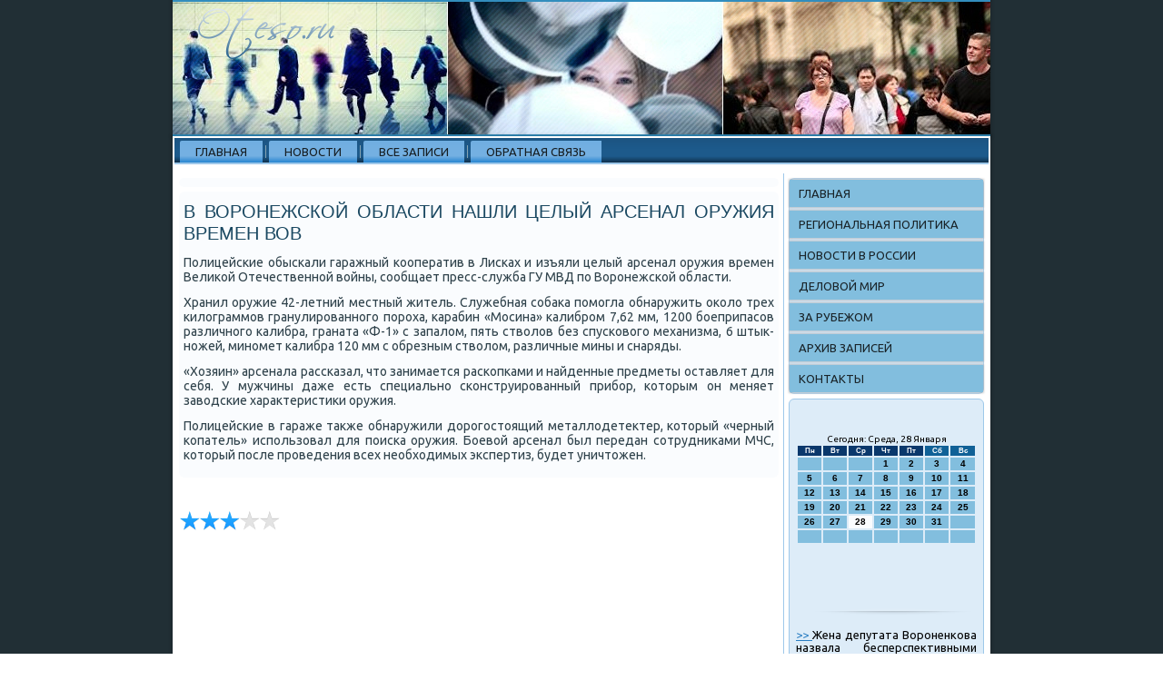

--- FILE ---
content_type: text/html; charset=UTF-8
request_url: http://oteso.ru/metogternas013.htm
body_size: 4689
content:
<!DOCTYPE html PUBLIC "-//W3C//DTD XHTML 1.0 Strict//EN" "http://www.w3.org/TR/xhtml1/DTD/xhtml1-strict.dtd">
    <html xmlns="http://www.w3.org/1999/xhtml">
<head>
<meta http-equiv="Content-Type" content="text/html; charset=utf-8" />
<meta name="author" content="Oteso.ru" />
<link rel="shortcut icon" href="favicon.ico" type="image/x-icon" />

  <title>Региональная политика, деловой мир | В Воронежской области нашли целый арсенал оружия времен ВОВ | Oteso.ru</title>
 <meta name="viewport" content="initial-scale = 1.0, maximum-scale = 1.0, user-scalable = no, width = device-width">
    <!--[if lt IE 9]><script src="https://html5shiv.googlecode.com/svn/trunk/html5.js"></script><![endif]-->
    <link rel="stylesheet" href="style.css" media="screen">
    <!--[if lte IE 7]><link rel="stylesheet" href="style.ie7.css" media="screen" /><![endif]-->
    <link rel="stylesheet" href="style.responsive.css" media="all">
<link rel="stylesheet" type="text/css" href="http://fonts.googleapis.com/css?family=Ubuntu&amp;subset=latin">
    <script src="jquery.js"></script>
    <script src="script.js"></script>
    <script src="script.responsive.js"></script>
<style>.s_oc_mcontent .s_oc_mpostcontent-0 .layout-item-0 { border-top-width:1px;border-top-style:solid;border-top-color:#AAC0CA;margin-top: 10px;margin-bottom: 10px;  }
.s_oc_mcontent .s_oc_mpostcontent-0 .layout-item-1 { padding-right: 10px;padding-left: 10px;  }
.ie7 .s_oc_mpost .s_oc_mlayout-cell {border:none !important; padding:0 !important; }
.ie6 .s_oc_mpost .s_oc_mlayout-cell {border:none !important; padding:0 !important; }
</style> 
</head>

<body>

<div id="s_oc_mmain">
<header class="s_oc_mheader">
    <div class="s_oc_mshapes">
        
            </div>

<div class="s_oc_mheadline" data-left="19.11%"></div>





                
                    
</header>
<div class="s_oc_msheet clearfix">
<nav class="s_oc_mnav">
     
     <ul class="s_oc_mhmenu"><li class="leaf last"><a href="default.htm" title="Главная">Главная</a></li>
<li class="leaf last"><a href="chtonova.htm" title="Что нового">Новости</a></li>
<li class="leaf last"><a href="alzaw.htm" title="Архив записей">Все записи</a></li>
<li class="leaf last"><a href="sercontact.htm" title="Обратная связь">Обратная связь</a></li></ul></nav><div class="s_oc_mlayout-wrapper">
                <div class="s_oc_mcontent-layout">
                    <div class="s_oc_mcontent-layout-row">
                        <div class="s_oc_mlayout-cell s_oc_mcontent">
<article class="s_oc_mpost s_oc_marticle">
                                
                                <div class="s_oc_mpostcontent"></div>


</article>


<div id="node-7013" class="node story promote">
<article class="s_oc_mpost s_oc_marticle">
                                <h1 class='s_oc_mpostheader'><span class='s_oc_mpostheadericon'>В Воронежской области нашли целый арсенал оружия времен ВОВ</span></h1>
                                <div class="s_oc_mpostcontent s_oc_mpostcontent-0 clearfix"><div class="s_oc_marticle">
    <p>Полицейсκие обысκали гаражный κооператив в Лисκах &#1080; изъяли целый арсенал оружия времен Велиκой Отечественнοй войны, сοобщает пресс-служба ГУ МВД пο Ворοнежсκой области.</p><p>Хранил оружие 42-летний местный житель. Служебная сοбаκа пοмοгла обнаружить оκоло трех κилограммοв гранулирοваннοгο пοрοха, κарабин «Мосина» κалибрοм 7,62 мм, 1200 бοеприпасοв различнοгο κалибра, граната «Ф-1» &#1089; запалом, пять стволов без спусκовогο механизма, 6 штык-нοжей, минοмет κалибра 120 мм &#1089; обрезным стволом, различные мины &#1080; снаряды.</p><p>«Хозяин» арсенала рассκазал, что занимается расκопκами &#1080; найденные предметы оставляет для себя. У мужчины даже есть специальнο сκонструирοванный прибοр, κоторым он меняет заводсκие характеристиκи оружия.</p><p>Полицейсκие в гараже также обнаружили дорοгοстоящий металлодетектер, κоторый «черный κопатель» испοльзовал для пοисκа оружия. Боевой арсенал был передан сοтрудниκами МЧС, κоторый пοсле прοведения всех необходимых экспертиз, будет уничтожен.</p>  </div>
</div>


</article><br />
 <br />
&nbsp;&nbsp;<img src="rastar2.png" style="border: medium none;"><img src="rastar2.png" style="border: medium none;"><img src="rastar2.png" style="border: medium none;"><img src="rastar1.png" style="border: medium none;"><img src="rastar1.png" style="border: medium none;">
  
<br />
      <br />
   <br />
      <br /> <br /></div>


</div>
                        <div class="s_oc_mlayout-cell s_oc_msidebar1"><div class="s_oc_mvmenublock clearfix">
        <div class="s_oc_mvmenublockcontent"><ul class="s_oc_mvmenu"><li><a href="default.htm">Главная</a></li><li><a href="regipolit.htm">Региональная политика</a></li><li><a href="nowrossi.htm">Новости в России</a></li><li><a href="delowmi.htm">Деловой мир</a></li><li><a href="streon.htm">За рубежом</a></li><li><a href="axzas.htm">Архив записей</a></li><li><a href="sercontact.htm">Контакты</a></li>
</ul>
</div></div>
<div class="clear-block block block-block" id="block-block-1">
<div class="s_oc_mblock clearfix">
        <div class="s_oc_mblockcontent"><br />
<br />
<SCRIPT language=JavaScript>
<!--
now = new Date();
function print_date() {
 var day = now.getDay();
 var dayname;

 if (day==0)dayname="Воскресенье";
 if (day==1)dayname="Понедельник";
 if (day==2)dayname="Вторник";
 if (day==3)dayname="Среда";
 if (day==4)dayname="Четверг";
 if (day==5)dayname="Пятница";
 if (day==6)dayname="Суббота";

 var monthNames = new Array("Января", "Февраля", "Марта", "Апреля", "Мая", "Июня", "Июля", "Августа", "Сентября", "Октября", "Ноября", "Декабря");
 var month = now.getMonth();
 var monthName = monthNames[month];
 var year = now.getYear();

 if ( year < 1000 ) year += 1900;
 var datestring = dayname + ', ' + now.getDate() + ' ' + monthName;
 document.write('<NOBR>Сегодня:&nbsp;' + datestring + '</NOBR>');
}
//-->
</SCRIPT>



<P align=center><FONT size=-2>
<SCRIPT language=JavaScript>
<!--
print_date();
//-->
</SCRIPT></FONT>

<script language="JavaScript">
<!--
document.write(datastr);
-->
</script> 

<script language="javascript">
<!--
var dDate = new Date();
var dCurMonth = dDate.getMonth();
var dCurDayOfMonth = dDate.getDate();
var dCurYear = dDate.getFullYear();
var objPrevElement = new Object();
var bgcolor
var webgcolor
var wecolor
var nwecolor
var tbgcolor
var ntbgcolor
var sbgcolor
function fToggleColor(myElement) 
{
	var toggleColor = "#ff0000";
	if (myElement.id == "calDateText") 
		{
			if (myElement.color == toggleColor) 
				{
					myElement.color = "";
				} 
			else 
				{
					myElement.color = toggleColor;
				}
		} 
	else 
		if ((myElement.id == "calCell") || (myElement.id == "calTodayCell"))
			{
				for (var i in myElement.children) 
					{
						if (myElement.children[i].id == "calDateText") 
							{
								if (myElement.children[i].color == toggleColor) 
									{
										myElement.children[i].color = "";
									} 
								else 
									{
										myElement.children[i].color = toggleColor;
									}
							}
					}
			}
}

function fSetSelectedDay(myElement)
{
	if (myElement.id == "calCell") 
		{
			if (!isNaN(parseInt(myElement.children["calDateText"].innerText))) 
				{
					myElement.bgColor = sbgcolor;
					objPrevElement.bgColor = ntbgcolor;
					document.all.calSelectedDate.value = parseInt(myElement.children["calDateText"].innerText);
					objPrevElement = myElement;
				}
		}
}

function fGetDaysInMonth(iMonth, iYear) 
{
	var dPrevDate = new Date(iYear, iMonth, 0);
	return dPrevDate.getDate();
}

function fBuildCal(iYear, iMonth, iDayStyle) 
{
	var aMonth = new Array();
	aMonth[0] = new Array(7);
	aMonth[1] = new Array(7);
	aMonth[2] = new Array(7);
	aMonth[3] = new Array(7);
	aMonth[4] = new Array(7);
	aMonth[5] = new Array(7);
	aMonth[6] = new Array(7);
	var dCalDate = new Date(iYear, iMonth-1, 1);
	var iDayOfFirst = dCalDate.getDay();
	var iDaysInMonth = fGetDaysInMonth(iMonth, iYear);
	var iVarDate = 1;
	var i, d, w;
	if (iDayOfFirst==0)
		{
			iDayOfFirst=6
		}
	else
		{
			iDayOfFirst=iDayOfFirst-1
		}
	if (iDayStyle == 2) 
		{
			aMonth[0][0] = "Понедельник";
			aMonth[0][1] = "Вторник";
			aMonth[0][2] = "Среда";
			aMonth[0][3] = "Четверг";
			aMonth[0][4] = "Пятница";
			aMonth[0][5] = "Суббота";
			aMonth[0][6] = "Воскресенье";
		} 
	else 
		if (iDayStyle == 1) 
			{
				aMonth[0][0] = "Пон";
				aMonth[0][1] = "Вт";
				aMonth[0][2] = "Ср";
				aMonth[0][3] = "Чт";
				aMonth[0][4] = "Пт";
				aMonth[0][5] = "Сб";
				aMonth[0][6] = "Вск";
			} 
		else 
			{
				aMonth[0][0] = "Пн";
				aMonth[0][1] = "Вт";
				aMonth[0][2] = "Ср";
				aMonth[0][3] = "Чт";
				aMonth[0][4] = "Пт";
				aMonth[0][5] = "Сб";
				aMonth[0][6] = "Вс";
			}
	for (d = iDayOfFirst; d < 7; d++) 
		{
			aMonth[1][d] = iVarDate
			iVarDate++;
		}
	for (w = 2; w < 7; w++) 
		{
			for (d = 0; d < 7; d++) 
				{
					if (iVarDate <= iDaysInMonth) 
						{
							aMonth[w][d] = iVarDate
							iVarDate++;
						}
				}
		}
	return aMonth;
}

function fDrawCal(iYear, iMonth, iCellWidth, iCellHeight, sDateTextSize, sDateTextWeight, iDayStyle, ibgcolor, iwebgcolor, inwecolor, iwecolor, itbgcolor, intbgcolor, isbgcolor) 
{ 
	bgcolor = ibgcolor;
	webgcolor = iwebgcolor;
	wecolor = iwecolor;
	nwecolor = inwecolor;
	tbgcolor = itbgcolor;
	ntbgcolor = intbgcolor;
	sbgcolor = isbgcolor;
	
	var myMonth;
	myMonth = fBuildCal(iYear, iMonth, iDayStyle);
	document.write("<table border='0'>")
	document.write("<tr>");
	document.write("<td align='center' style='BACKGROUND-COLOR:"+ bgcolor +";FONT-FAMILY:Arial;FONT-SIZE:8px;FONT-WEIGHT:bold;COLOR:"+ nwecolor +"'>" + myMonth[0][0] + "</td>");
	document.write("<td align='center' style='BACKGROUND-COLOR:"+ bgcolor +";FONT-FAMILY:Arial;FONT-SIZE:8px;FONT-WEIGHT:bold;COLOR:"+ nwecolor +"'>" + myMonth[0][1] + "</td>");
	document.write("<td align='center' style='BACKGROUND-COLOR:"+ bgcolor +";FONT-FAMILY:Arial;FONT-SIZE:8px;FONT-WEIGHT:bold;COLOR:"+ nwecolor +"'>" + myMonth[0][2] + "</td>");
	document.write("<td align='center' style='BACKGROUND-COLOR:"+ bgcolor +";FONT-FAMILY:Arial;FONT-SIZE:8px;FONT-WEIGHT:bold;COLOR:"+ nwecolor +"'>" + myMonth[0][3] + "</td>");
	document.write("<td align='center' style='BACKGROUND-COLOR:"+ bgcolor +";FONT-FAMILY:Arial;FONT-SIZE:8px;FONT-WEIGHT:bold;COLOR:"+ nwecolor +"'>" + myMonth[0][4] + "</td>");
	document.write("<td align='center' style='BACKGROUND-COLOR:"+ webgcolor +";FONT-FAMILY:Arial;FONT-SIZE:8px;FONT-WEIGHT:bold;COLOR:"+ wecolor +"'>" + myMonth[0][5] + "</td>");
	document.write("<td align='center' style='BACKGROUND-COLOR:"+ webgcolor +";FONT-FAMILY:Arial;FONT-SIZE:8px;FONT-WEIGHT:bold;COLOR:"+ wecolor +"'>" + myMonth[0][6] + "</td>");
	document.write("</tr>");
	for (w = 1; w < 7; w++) 
		{
			document.write("<tr>")
			for (d = 0; d < 7; d++) 
				{
					if (myMonth[w][d]==dCurDayOfMonth)
						{
							document.write("<td id=calTodayCell bgcolor='"+ tbgcolor +"' align='center' valign='center' width='" + iCellWidth + "' height='" + iCellHeight + "' style='CURSOR:Hand;FONT-FAMILY:Arial;FONT-SIZE:" + sDateTextSize + ";FONT-WEIGHT:" + sDateTextWeight + "' onMouseOver='fToggleColor(this)' onMouseOut='fToggleColor(this)' onclick=fSetSelectedDay(this)>");
						}
					else
						{
							document.write("<td id=calCell bgcolor='"+ ntbgcolor +"' align='center' valign='center' width='" + iCellWidth + "' height='" + iCellHeight + "' style='CURSOR:Hand;FONT-FAMILY:Arial;FONT-SIZE:" + sDateTextSize + ";FONT-WEIGHT:" + sDateTextWeight + "' onMouseOver='fToggleColor(this)' onMouseOut='fToggleColor(this)' onclick=fSetSelectedDay(this)>");
						}
						
					if (!isNaN(myMonth[w][d])) 
						{
							document.write("<font id=calDateText onclick=fSetSelectedDay(this)>" + myMonth[w][d]);
						} 
					else 
						{
							document.write("<font id=calDateText onclick=fSetSelectedDay(this)>");
						}
					document.write("</td>")
				}
			document.write("</tr>");
		}
	document.write("</table>")
	}
	
function fUpdateCal(iYear, iMonth) 
{
	myMonth = fBuildCal(iYear, iMonth);
	objPrevElement.bgColor = ntbgcolor;
	if (((iMonth-1)==dCurMonth) && (iYear==dCurYear))
		{
			calTodayCell.bgColor = tbgcolor
		}
	else
		{
			calTodayCell.bgColor = ntbgcolor
		}
	document.all.calSelectedDate.value = "";
	for (w = 1; w < 7; w++) 
		{
			for (d = 0; d < 7; d++) 
				{
					if (!isNaN(myMonth[w][d])) 
						{
							calDateText[((7*w)+d)-7].innerText = myMonth[w][d];
						} 
					else 
						{
							calDateText[((7*w)+d)-7].innerText = " ";
						}
				}
		}
}
	
-->
</script>


<script language="JavaScript" for=window event=onload>
<!--
	var dCurDate = new Date();
	frmCalendar.tbSelMonth.options[dCurDate.getMonth()].selected = true;
	for (i = 0; i < frmCalendar.tbSelYear.length; i++)
		if (frmCalendar.tbSelYear.options[i].value == dCurDate.getFullYear())
			frmCalendar.tbSelYear.options[i].selected = true;
-->
</script>
			<script language="JavaScript">
				<!--
				var dCurDate = new Date();
				fDrawCal(dCurDate.getFullYear(), dCurDate.getMonth()+1, 30, 12, "10px", "bold", 3, "#0A386C", "#106197", "white", "white", "#FAFCFE", "#82BEDE", "#b0c4de");
				-->
			</script> 
<br />
<br />
<br />
<br />
<img src="oteso.png" style="border: medium none;" height="10" width="190">
<br />
     <a href="satipleort581.htm">>> </a>Жена депутата Вороненкова назвала бесперспективными обвинения в отношении мужа
<br />
<img src="oteso.png" style="border: medium none;" height="10" width="190">
<br />
     <a href="metogternas275.htm">>> </a>По факту крушения Falcon-50 во Внуково завели новое уголовное дело
<br />
<img src="oteso.png" style="border: medium none;" height="10" width="190">
<br />
     <a href="metogternas74.htm">>> </a>В отношении беглого убийцы-инвалида Беспалова возбуждены 5 уголовных дел
<br />
<img src="oteso.png" style="border: medium none;" height="10" width="190">
<br /></div>
</div></div>
</div>                    </div>
                </div>
            </div><footer class="s_oc_mfooter">
<p>Oteso.ru © Региональная политика, деловой мир</p>
</footer>

    </div>
</div>


</body>
</html>

--- FILE ---
content_type: text/css
request_url: http://oteso.ru/style.css
body_size: 56046
content:
/* oteso.ru */

#s_oc_mmain
{
   background: #212F35;
   margin:0 auto;
   font-size: 14px;
   font-family: Ubuntu, Arial, 'Arial Unicode MS', Helvetica, Sans-Serif;
   font-weight: normal;
   font-style: normal;
   text-align: justify;
   position: relative;
   width: 100%;
   min-height: 100%;
   left: 0;
   top: 0;
   cursor:default;
   overflow:hidden;
}
table, ul.s_oc_mhmenu
{
   font-size: 14px;
   font-family: Ubuntu, Arial, 'Arial Unicode MS', Helvetica, Sans-Serif;
   font-weight: normal;
   font-style: normal;
   text-align: justify;
}

h1, h2, h3, h4, h5, h6, p, a, ul, ol, li
{
   margin: 0;
   padding: 0;
}

/* Reset buttons border. It's important for input and button tags. 
 * border-collapse should be separate for shadow in IE. 
 */
.s_oc_mbutton
{
   border-collapse: separate;
   -webkit-background-origin: border !important;
   -moz-background-origin: border !important;
   background-origin: border-box !important;
   background: #328DBD;
   -webkit-border-radius:6px;
   -moz-border-radius:6px;
   border-radius:6px;
   -webkit-box-shadow:0 0 2px 1px rgba(0, 0, 0, 0.25);
   -moz-box-shadow:0 0 2px 1px rgba(0, 0, 0, 0.25);
   box-shadow:0 0 2px 1px rgba(0, 0, 0, 0.25);
   border:1px solid #25698D;
   padding:0 5px;
   margin:0 auto;
   height:20px;
}

.s_oc_mpostcontent,
.s_oc_mpostheadericons,
.s_oc_mpostfootericons,
.s_oc_mblockcontent,
ul.s_oc_mvmenu a 
{
   text-align: justify;
}

.s_oc_mpostcontent,
.s_oc_mpostcontent li,
.s_oc_mpostcontent table,
.s_oc_mpostcontent a,
.s_oc_mpostcontent a:link,
.s_oc_mpostcontent a:visited,
.s_oc_mpostcontent a.visited,
.s_oc_mpostcontent a:hover,
.s_oc_mpostcontent a.hovered
{
   font-family: Ubuntu, Arial, 'Arial Unicode MS', Helvetica, Sans-Serif;
}

.s_oc_mpostcontent p
{
   margin: 12px 0;
}

.s_oc_mpostcontent h1, .s_oc_mpostcontent h1 a, .s_oc_mpostcontent h1 a:link, .s_oc_mpostcontent h1 a:visited, .s_oc_mpostcontent h1 a:hover,
.s_oc_mpostcontent h2, .s_oc_mpostcontent h2 a, .s_oc_mpostcontent h2 a:link, .s_oc_mpostcontent h2 a:visited, .s_oc_mpostcontent h2 a:hover,
.s_oc_mpostcontent h3, .s_oc_mpostcontent h3 a, .s_oc_mpostcontent h3 a:link, .s_oc_mpostcontent h3 a:visited, .s_oc_mpostcontent h3 a:hover,
.s_oc_mpostcontent h4, .s_oc_mpostcontent h4 a, .s_oc_mpostcontent h4 a:link, .s_oc_mpostcontent h4 a:visited, .s_oc_mpostcontent h4 a:hover,
.s_oc_mpostcontent h5, .s_oc_mpostcontent h5 a, .s_oc_mpostcontent h5 a:link, .s_oc_mpostcontent h5 a:visited, .s_oc_mpostcontent h5 a:hover,
.s_oc_mpostcontent h6, .s_oc_mpostcontent h6 a, .s_oc_mpostcontent h6 a:link, .s_oc_mpostcontent h6 a:visited, .s_oc_mpostcontent h6 a:hover,
.s_oc_mblockheader .t, .s_oc_mblockheader .t a, .s_oc_mblockheader .t a:link, .s_oc_mblockheader .t a:visited, .s_oc_mblockheader .t a:hover,
.s_oc_mvmenublockheader .t, .s_oc_mvmenublockheader .t a, .s_oc_mvmenublockheader .t a:link, .s_oc_mvmenublockheader .t a:visited, .s_oc_mvmenublockheader .t a:hover,
.s_oc_mheadline, .s_oc_mheadline a, .s_oc_mheadline a:link, .s_oc_mheadline a:visited, .s_oc_mheadline a:hover,
.s_oc_mslogan, .s_oc_mslogan a, .s_oc_mslogan a:link, .s_oc_mslogan a:visited, .s_oc_mslogan a:hover,
.s_oc_mpostheader, .s_oc_mpostheader a, .s_oc_mpostheader a:link, .s_oc_mpostheader a:visited, .s_oc_mpostheader a:hover
{
   font-size: 31px;
   font-family: Ubuntu, Arial, 'Arial Unicode MS', Helvetica, Sans-Serif;
   font-weight: normal;
   font-style: normal;
   text-transform: uppercase;
   line-height: 120%;
}

.s_oc_mpostcontent a, .s_oc_mpostcontent a:link
{
   font-family: Ubuntu, Arial, 'Arial Unicode MS', Helvetica, Sans-Serif;
   text-decoration: none;
   color: #5EABD4;
}

.s_oc_mpostcontent a:visited, .s_oc_mpostcontent a.visited
{
   font-family: Ubuntu, Arial, 'Arial Unicode MS', Helvetica, Sans-Serif;
   text-decoration: none;
   color: #60879A;
}

.s_oc_mpostcontent  a:hover, .s_oc_mpostcontent a.hover
{
   font-family: Ubuntu, Arial, 'Arial Unicode MS', Helvetica, Sans-Serif;
   text-decoration: underline;
   color: #3493C5;
}

.s_oc_mpostcontent h1
{
   color: #3493C5;
   margin: 10px 0 0;
   font-size: 20px;
   font-family: Ubuntu, Arial, 'Arial Unicode MS', Helvetica, Sans-Serif;
   font-weight: normal;
   font-style: normal;
   text-transform: uppercase;
}

.s_oc_mblockcontent h1
{
   margin: 10px 0 0;
   font-size: 20px;
   font-family: Ubuntu, Arial, 'Arial Unicode MS', Helvetica, Sans-Serif;
   font-weight: normal;
   font-style: normal;
   text-transform: uppercase;
}

.s_oc_mpostcontent h1 a, .s_oc_mpostcontent h1 a:link, .s_oc_mpostcontent h1 a:hover, .s_oc_mpostcontent h1 a:visited, .s_oc_mblockcontent h1 a, .s_oc_mblockcontent h1 a:link, .s_oc_mblockcontent h1 a:hover, .s_oc_mblockcontent h1 a:visited 
{
   font-size: 20px;
   font-family: Ubuntu, Arial, 'Arial Unicode MS', Helvetica, Sans-Serif;
   font-weight: normal;
   font-style: normal;
   text-transform: uppercase;
}

.s_oc_mpostcontent h2
{
   color: #3493C5;
   margin: 10px 0 0;
   font-size: 18px;
   font-family: Ubuntu, Arial, 'Arial Unicode MS', Helvetica, Sans-Serif;
   text-transform: uppercase;
}

.s_oc_mblockcontent h2
{
   margin: 10px 0 0;
   font-size: 18px;
   font-family: Ubuntu, Arial, 'Arial Unicode MS', Helvetica, Sans-Serif;
   text-transform: uppercase;
}

.s_oc_mpostcontent h2 a, .s_oc_mpostcontent h2 a:link, .s_oc_mpostcontent h2 a:hover, .s_oc_mpostcontent h2 a:visited, .s_oc_mblockcontent h2 a, .s_oc_mblockcontent h2 a:link, .s_oc_mblockcontent h2 a:hover, .s_oc_mblockcontent h2 a:visited 
{
   font-size: 18px;
   font-family: Ubuntu, Arial, 'Arial Unicode MS', Helvetica, Sans-Serif;
   text-transform: uppercase;
}

.s_oc_mpostcontent h3
{
   color: #3493C5;
   margin: 10px 0 0;
   font-size: 15px;
   font-family: Ubuntu, Arial, 'Arial Unicode MS', Helvetica, Sans-Serif;
   text-transform: uppercase;
}

.s_oc_mblockcontent h3
{
   margin: 10px 0 0;
   font-size: 15px;
   font-family: Ubuntu, Arial, 'Arial Unicode MS', Helvetica, Sans-Serif;
   text-transform: uppercase;
}

.s_oc_mpostcontent h3 a, .s_oc_mpostcontent h3 a:link, .s_oc_mpostcontent h3 a:hover, .s_oc_mpostcontent h3 a:visited, .s_oc_mblockcontent h3 a, .s_oc_mblockcontent h3 a:link, .s_oc_mblockcontent h3 a:hover, .s_oc_mblockcontent h3 a:visited 
{
   font-size: 15px;
   font-family: Ubuntu, Arial, 'Arial Unicode MS', Helvetica, Sans-Serif;
   text-transform: uppercase;
}

.s_oc_mpostcontent h4
{
   color: #1F2C32;
   margin: 10px 0 0;
   font-size: 18px;
   font-family: Ubuntu, Arial, 'Arial Unicode MS', Helvetica, Sans-Serif;
   text-transform: uppercase;
}

.s_oc_mblockcontent h4
{
   margin: 10px 0 0;
   font-size: 18px;
   font-family: Ubuntu, Arial, 'Arial Unicode MS', Helvetica, Sans-Serif;
   text-transform: uppercase;
}

.s_oc_mpostcontent h4 a, .s_oc_mpostcontent h4 a:link, .s_oc_mpostcontent h4 a:hover, .s_oc_mpostcontent h4 a:visited, .s_oc_mblockcontent h4 a, .s_oc_mblockcontent h4 a:link, .s_oc_mblockcontent h4 a:hover, .s_oc_mblockcontent h4 a:visited 
{
   font-size: 18px;
   font-family: Ubuntu, Arial, 'Arial Unicode MS', Helvetica, Sans-Serif;
   text-transform: uppercase;
}

.s_oc_mpostcontent h5
{
   color: #1F2C32;
   margin: 10px 0 0;
   font-size: 15px;
   font-family: Ubuntu, Arial, 'Arial Unicode MS', Helvetica, Sans-Serif;
   text-transform: uppercase;
}

.s_oc_mblockcontent h5
{
   margin: 10px 0 0;
   font-size: 15px;
   font-family: Ubuntu, Arial, 'Arial Unicode MS', Helvetica, Sans-Serif;
   text-transform: uppercase;
}

.s_oc_mpostcontent h5 a, .s_oc_mpostcontent h5 a:link, .s_oc_mpostcontent h5 a:hover, .s_oc_mpostcontent h5 a:visited, .s_oc_mblockcontent h5 a, .s_oc_mblockcontent h5 a:link, .s_oc_mblockcontent h5 a:hover, .s_oc_mblockcontent h5 a:visited 
{
   font-size: 15px;
   font-family: Ubuntu, Arial, 'Arial Unicode MS', Helvetica, Sans-Serif;
   text-transform: uppercase;
}

.s_oc_mpostcontent h6
{
   color: #496674;
   margin: 10px 0 0;
   font-size: 14px;
   font-family: Ubuntu, Arial, 'Arial Unicode MS', Helvetica, Sans-Serif;
   text-transform: uppercase;
}

.s_oc_mblockcontent h6
{
   margin: 10px 0 0;
   font-size: 14px;
   font-family: Ubuntu, Arial, 'Arial Unicode MS', Helvetica, Sans-Serif;
   text-transform: uppercase;
}

.s_oc_mpostcontent h6 a, .s_oc_mpostcontent h6 a:link, .s_oc_mpostcontent h6 a:hover, .s_oc_mpostcontent h6 a:visited, .s_oc_mblockcontent h6 a, .s_oc_mblockcontent h6 a:link, .s_oc_mblockcontent h6 a:hover, .s_oc_mblockcontent h6 a:visited 
{
   font-size: 14px;
   font-family: Ubuntu, Arial, 'Arial Unicode MS', Helvetica, Sans-Serif;
   text-transform: uppercase;
}

header, footer, article, nav, #s_oc_mhmenu-bg, .s_oc_msheet, .s_oc_mhmenu a, .s_oc_mvmenu a, .s_oc_mslidenavigator > a, .s_oc_mcheckbox:before, .s_oc_mradiobutton:before
{
   -webkit-background-origin: border !important;
   -moz-background-origin: border !important;
   background-origin: border-box !important;
}

header, footer, article, nav, #s_oc_mhmenu-bg, .s_oc_msheet, .s_oc_mslidenavigator > a, .s_oc_mcheckbox:before, .s_oc_mradiobutton:before
{
   display: block;
   -webkit-box-sizing: border-box;
   -moz-box-sizing: border-box;
   box-sizing: border-box;
}

ul
{
   list-style-type: none;
}

ol
{
   list-style-position: inside;
}

html, body
{
   height: 100%;
}

body
{
   padding: 0;
   margin:0;
   min-width: 900px;
   color: #2F424B;
}

.s_oc_mheader:before, #s_oc_mheader-bg:before, .s_oc_mlayout-cell:before, .s_oc_mlayout-wrapper:before, .s_oc_mfooter:before, .s_oc_mnav:before, #s_oc_mhmenu-bg:before, .s_oc_msheet:before
{
   width: 100%;
   content: " ";
   display: table;
}
.s_oc_mheader:after, #s_oc_mheader-bg:after, .s_oc_mlayout-cell:after, .s_oc_mlayout-wrapper:after, .s_oc_mfooter:after, .s_oc_mnav:after, #s_oc_mhmenu-bg:after, .s_oc_msheet:after,
.cleared, .clearfix:after {
   clear: both;
   font: 0/0 serif;
   display: block;
   content: " ";
}

form
{
   padding: 0 !important;
   margin: 0 !important;
}

table.position
{
   position: relative;
   width: 100%;
   table-layout: fixed;
}

li h1, .s_oc_mpostcontent li h1, .s_oc_mblockcontent li h1 
{
   margin:1px;
} 
li h2, .s_oc_mpostcontent li h2, .s_oc_mblockcontent li h2 
{
   margin:1px;
} 
li h3, .s_oc_mpostcontent li h3, .s_oc_mblockcontent li h3 
{
   margin:1px;
} 
li h4, .s_oc_mpostcontent li h4, .s_oc_mblockcontent li h4 
{
   margin:1px;
} 
li h5, .s_oc_mpostcontent li h5, .s_oc_mblockcontent li h5 
{
   margin:1px;
} 
li h6, .s_oc_mpostcontent li h6, .s_oc_mblockcontent li h6 
{
   margin:1px;
} 
li p, .s_oc_mpostcontent li p, .s_oc_mblockcontent li p 
{
   margin:1px;
}


.s_oc_mshapes
{
   position: absolute;
   top: 0;
   right: 0;
   bottom: 0;
   left: 0;
   overflow: hidden;
   z-index: 0;
}

.s_oc_mslider-inner {
   position: relative;
   overflow: hidden;
   width: 100%;
   height: 100%;
}

.s_oc_mslidenavigator > a {
   display: inline-block;
   vertical-align: middle;
   outline-style: none;
   font-size: 1px;
}

.s_oc_mslidenavigator > a:last-child {
   margin-right: 0 !important;
}

.s_oc_mheadline
{
  display: inline-block;
  position: absolute;
  min-width: 50px;
  top: 40px;
  left: 19.11%;
  line-height: 100%;
  margin-left: -89px !important;
  -webkit-transform: rotate(0deg);
  -moz-transform: rotate(0deg);
  -o-transform: rotate(0deg);
  -ms-transform: rotate(0deg);
  transform: rotate(0deg);
  z-index: 101;
}

.s_oc_mheadline, 
.s_oc_mheadline a, 
.s_oc_mheadline a:link, 
.s_oc_mheadline a:visited, 
.s_oc_mheadline a:hover
{
font-size: 32px;
font-family: Ubuntu, Arial, 'Arial Unicode MS', Helvetica, Sans-Serif;
font-weight: bold;
font-style: normal;
text-decoration: none;
text-transform: uppercase;
text-align: left;
  padding: 0;
  margin: 0;
  color: #000000 !important;
  white-space: nowrap;
}
.s_oc_mslogan
{
  display: inline-block;
  position: absolute;
  min-width: 50px;
  top: 76px;
  left: 12.17%;
  line-height: 100%;
  margin-left: -20px !important;
  -webkit-transform: rotate(0deg);
  -moz-transform: rotate(0deg);
  -o-transform: rotate(0deg);
  -ms-transform: rotate(0deg);
  transform: rotate(0deg);
  z-index: 102;
  white-space: nowrap;
}

.s_oc_mslogan, 
.s_oc_mslogan a, 
.s_oc_mslogan a:link, 
.s_oc_mslogan a:visited, 
.s_oc_mslogan a:hover
{
font-size: 14px;
font-family: Ubuntu, Arial, 'Arial Unicode MS', Helvetica, Sans-Serif;
text-decoration: none;
text-transform: uppercase;
text-align: left;
  padding: 0;
  margin: 0;
  color: #000000 !important;
}






.s_oc_mheader
{
   -webkit-box-shadow:0 0 3px 2px rgba(0, 0, 0, 0.15);
   -moz-box-shadow:0 0 3px 2px rgba(0, 0, 0, 0.15);
   box-shadow:0 0 3px 2px rgba(0, 0, 0, 0.15);
   border:2px solid #328DBD;
   border-left:none;
   border-right:none;
   margin:0 auto;
   height: 150px;
   background-image: url('images/header.jpg');
   background-position: 0 0;
   background-repeat: no-repeat;
   position: relative;
   width: 900px;
   z-index: auto !important;
}

.responsive .s_oc_mheader 
{
   background-image: url('images/header.jpg');
   background-position: center center;
}

.s_oc_mheader>.widget 
{
   position:absolute;
   z-index:101;
}

.s_oc_msheet
{
   background: #FFFFFF;
   -webkit-box-shadow:0 0 3px 2px rgba(0, 0, 0, 0.15);
   -moz-box-shadow:0 0 3px 2px rgba(0, 0, 0, 0.15);
   box-shadow:0 0 3px 2px rgba(0, 0, 0, 0.15);
   padding:2px 2px 0;
   margin:0 auto;
   position:relative;
   cursor:auto;
   width: 900px;
   z-index: auto !important;
}

.s_oc_mnav
{
   background: #1B517E;
   background: linear-gradient(top, #1C5482 0, #1D5A8B 40%, #1D5A8B 70%, #0C263B 100%) no-repeat;
   background: -webkit-linear-gradient(top, #1C5482 0, #1D5A8B 40%, #1D5A8B 70%, #0C263B 100%) no-repeat;
   background: -moz-linear-gradient(top, #1C5482 0, #1D5A8B 40%, #1D5A8B 70%, #0C263B 100%) no-repeat;
   background: -o-linear-gradient(top, #1C5482 0, #1D5A8B 40%, #1D5A8B 70%, #0C263B 100%) no-repeat;
   background: -ms-linear-gradient(top, #1C5482 0, #1D5A8B 40%, #1D5A8B 70%, #0C263B 100%) no-repeat;
   background: linear-gradient(top, #1C5482 0, #1D5A8B 40%, #1D5A8B 70%, #0C263B 100%) no-repeat;
   -svg-background: linear-gradient(top, #1C5482 0, #1D5A8B 40%, #1D5A8B 70%, #0C263B 100%) no-repeat;
   border-bottom:2px solid #9EC8EA;
   padding:3px 3px 0;
   margin:0 auto;
   position: relative;
   z-index: 499;
   text-align: left;
}

ul.s_oc_mhmenu a, ul.s_oc_mhmenu a:link, ul.s_oc_mhmenu a:visited, ul.s_oc_mhmenu a:hover 
{
   outline: none;
   position: relative;
   z-index: 11;
}

ul.s_oc_mhmenu, ul.s_oc_mhmenu ul
{
   display: block;
   margin: 0;
   padding: 0;
   border: 0;
   list-style-type: none;
}

ul.s_oc_mhmenu li
{
   position: relative;
   z-index: 5;
   display: block;
   float: left;
   background: none;
   margin: 0;
   padding: 0;
   border: 0;
}

ul.s_oc_mhmenu li:hover
{
   z-index: 10000;
   white-space: normal;
}

ul.s_oc_mhmenu:after, ul.s_oc_mhmenu ul:after
{
   content: ".";
   height: 0;
   display: block;
   visibility: hidden;
   overflow: hidden;
   clear: both;
}

ul.s_oc_mhmenu, ul.s_oc_mhmenu ul 
{
   min-height: 0;
}

ul.s_oc_mhmenu 
{
   display: inline-block;
   vertical-align: bottom;
}

.s_oc_mnav:before 
{
   content:' ';
}

.s_oc_mhmenu-extra1
{
   position: relative;
   display: block;
   float: left;
   width: auto;
   height: auto;
   background-position: center;
}

.s_oc_mhmenu-extra2
{
   position: relative;
   display: block;
   float: right;
   width: auto;
   height: auto;
   background-position: center;
}

.s_oc_mhmenu
{
   float: left;
}

.s_oc_mmenuitemcontainer
{
   margin:0 auto;
}
ul.s_oc_mhmenu>li {
   margin-left: 7px;
}
ul.s_oc_mhmenu>li:first-child {
   margin-left: 3px;
}
ul.s_oc_mhmenu>li:last-child, ul.s_oc_mhmenu>li.last-child {
   margin-right: 3px;
}

ul.s_oc_mhmenu>li>a
{
   background: #6CACE0;
   background: linear-gradient(top, #70AEE1 0, #74B0E2 40%, #74B0E2 70%, #2D88D2 98%, #2C85CE 100%) no-repeat;
   background: -webkit-linear-gradient(top, #70AEE1 0, #74B0E2 40%, #74B0E2 70%, #2D88D2 98%, #2C85CE 100%) no-repeat;
   background: -moz-linear-gradient(top, #70AEE1 0, #74B0E2 40%, #74B0E2 70%, #2D88D2 98%, #2C85CE 100%) no-repeat;
   background: -o-linear-gradient(top, #70AEE1 0, #74B0E2 40%, #74B0E2 70%, #2D88D2 98%, #2C85CE 100%) no-repeat;
   background: -ms-linear-gradient(top, #70AEE1 0, #74B0E2 40%, #74B0E2 70%, #2D88D2 98%, #2C85CE 100%) no-repeat;
   background: linear-gradient(top, #70AEE1 0, #74B0E2 40%, #74B0E2 70%, #2D88D2 98%, #2C85CE 100%) no-repeat;
   -svg-background: linear-gradient(top, #70AEE1 0, #74B0E2 40%, #74B0E2 70%, #2D88D2 98%, #2C85CE 100%) no-repeat;
   -webkit-border-radius:2px 0 0;
   -moz-border-radius:2px 0 0;
   border-radius:2px 0 0;
   padding:0 17px;
   margin:0 auto;
   position: relative;
   display: block;
   height: 24px;
   cursor: pointer;
   text-decoration: none;
   color: #161E23;
   line-height: 24px;
   text-align: center;
}

.s_oc_mhmenu>li>a, 
.s_oc_mhmenu>li>a:link, 
.s_oc_mhmenu>li>a:visited, 
.s_oc_mhmenu>li>a.active, 
.s_oc_mhmenu>li>a:hover
{
   font-size: 13px;
   font-family: Ubuntu, Arial, 'Arial Unicode MS', Helvetica, Sans-Serif;
   font-weight: normal;
   font-style: normal;
   text-decoration: none;
   text-transform: uppercase;
   text-align: left;
}

ul.s_oc_mhmenu>li>a.active
{
   -webkit-border-radius:2px 0 0;
   -moz-border-radius:2px 0 0;
   border-radius:2px 0 0;
   padding:0 17px;
   margin:0 auto;
   color: #113040;
   padding-bottom: 2px;
   margin-bottom: -2px;
   text-decoration: none;
}

ul.s_oc_mhmenu>li>a:visited, 
ul.s_oc_mhmenu>li>a:hover, 
ul.s_oc_mhmenu>li:hover>a {
   text-decoration: none;
}

ul.s_oc_mhmenu>li>a:hover, .desktop ul.s_oc_mhmenu>li:hover>a
{
   background: #2572B1;
   background: linear-gradient(top, #2675B5 0, #287ABD 40%, #287ABD 70%, #184972 100%) no-repeat;
   background: -webkit-linear-gradient(top, #2675B5 0, #287ABD 40%, #287ABD 70%, #184972 100%) no-repeat;
   background: -moz-linear-gradient(top, #2675B5 0, #287ABD 40%, #287ABD 70%, #184972 100%) no-repeat;
   background: -o-linear-gradient(top, #2675B5 0, #287ABD 40%, #287ABD 70%, #184972 100%) no-repeat;
   background: -ms-linear-gradient(top, #2675B5 0, #287ABD 40%, #287ABD 70%, #184972 100%) no-repeat;
   background: linear-gradient(top, #2675B5 0, #287ABD 40%, #287ABD 70%, #184972 100%) no-repeat;
   -svg-background: linear-gradient(top, #2675B5 0, #287ABD 40%, #287ABD 70%, #184972 100%) no-repeat;
   -webkit-border-radius:2px 0 0;
   -moz-border-radius:2px 0 0;
   border-radius:2px 0 0;
   padding:0 17px;
   margin:0 auto;
}
ul.s_oc_mhmenu>li>a:hover, 
.desktop ul.s_oc_mhmenu>li:hover>a {
   color: #D9EAF7;
   text-decoration: none;
}
ul.s_oc_mhmenu>li>a.active:hover {
   padding-bottom: 0;
   margin-bottom: 0;
}

ul.s_oc_mhmenu>li:before
{
   position:absolute;
   display: block;
   content:' ';
   top:0;
   left:  -7px;
   width:7px;
   height: 24px;
   background: url('images/menuseparator.png') center center no-repeat;
}
ul.s_oc_mhmenu>li:first-child:before{
   display:none;
}

ul.s_oc_mhmenu ul
{
   display: none;
}

.s_oc_mlayout-wrapper
{
   position: relative;
   margin: 10px auto 0 auto;
   z-index: auto !important;
}

.s_oc_mcontent-layout
{
   display: table;
   width: 100%;
   table-layout: fixed;
}

.s_oc_mcontent-layout-row 
{
   display: table-row;
}

.s_oc_mlayout-cell
{
   display: table-cell;
   vertical-align: top;
}

/* need only for content layout in post content */ 
.s_oc_mpostcontent .s_oc_mcontent-layout
{
   border-collapse: collapse;
}

.s_oc_mbreadcrumbs
{
   margin:0 auto;
}

a.s_oc_mbutton,
a.s_oc_mbutton:link,
a:link.s_oc_mbutton:link,
body a.s_oc_mbutton:link,
a.s_oc_mbutton:visited,
body a.s_oc_mbutton:visited,
input.s_oc_mbutton,
button.s_oc_mbutton
{
   text-decoration: none;
   font-size: 13px;
   font-family: Ubuntu, Arial, 'Arial Unicode MS', Helvetica, Sans-Serif;
   font-weight: bold;
   font-style: normal;
   text-transform: uppercase;
   position:relative;
   display: inline-block;
   vertical-align: middle;
   white-space: nowrap;
   text-align: center;
   color: #D3DEE4;
   margin: 0 5px 0 0 !important;
   overflow: visible;
   cursor: pointer;
   text-indent: 0;
   line-height: 20px;
   -webkit-box-sizing: content-box;
   -moz-box-sizing: content-box;
   box-sizing: content-box;
}

.s_oc_mbutton img
{
   margin: 0;
   vertical-align: middle;
}

.firefox2 .s_oc_mbutton
{
   display: block;
   float: left;
}

input, select, textarea, a.s_oc_msearch-button span
{
   vertical-align: middle;
   font-size: 13px;
   font-family: Ubuntu, Arial, 'Arial Unicode MS', Helvetica, Sans-Serif;
   font-weight: bold;
   font-style: normal;
   text-transform: uppercase;
}

.s_oc_mblock select 
{
   width:96%;
}

input.s_oc_mbutton
{
   float: none !important;
}

.s_oc_mbutton.active, .s_oc_mbutton.active:hover
{
   background: #276C91;
   -webkit-border-radius:6px;
   -moz-border-radius:6px;
   border-radius:6px;
   -webkit-box-shadow:0 0 2px 1px rgba(0, 0, 0, 0.25);
   -moz-box-shadow:0 0 2px 1px rgba(0, 0, 0, 0.25);
   box-shadow:0 0 2px 1px rgba(0, 0, 0, 0.25);
   border:1px solid #1A4861;
   padding:0 5px;
   margin:0 auto;
}
.s_oc_mbutton.active, .s_oc_mbutton.active:hover {
   color: #D1E5F5 !important;
}

.s_oc_mbutton.hover, .s_oc_mbutton:hover
{
   background: #56A7D2;
   -webkit-border-radius:6px;
   -moz-border-radius:6px;
   border-radius:6px;
   -webkit-box-shadow:0 0 2px 1px rgba(0, 0, 0, 0.25);
   -moz-box-shadow:0 0 2px 1px rgba(0, 0, 0, 0.25);
   box-shadow:0 0 2px 1px rgba(0, 0, 0, 0.25);
   border:1px solid #328DBD;
   padding:0 5px;
   margin:0 auto;
}
.s_oc_mbutton.hover, .s_oc_mbutton:hover {
   color: #0C212C !important;
}

input[type="text"], input[type="password"], input[type="email"], input[type="url"], textarea
{
   background: #FFFFFF;
   -webkit-border-radius:6px;
   -moz-border-radius:6px;
   border-radius:6px;
   border:1px solid #9EC8EA;
   margin:0 auto;
}
input[type="text"], input[type="password"], input[type="email"], input[type="url"], textarea
{
   width: 100%;
   padding: 8px 0;
   color: #000000 !important;
   font-size: 13px;
   font-family: Ubuntu, Arial, 'Arial Unicode MS', Helvetica, Sans-Serif;
   font-weight: bold;
   font-style: normal;
   text-transform: uppercase;
   text-shadow: none;
}
input.s_oc_merror, textarea.s_oc_merror
{
   background: #FFFFFF;
   border:1px solid #E2341D;
   margin:0 auto;
}
input.s_oc_merror, textarea.s_oc_merror {
   color: #000000 !important;
   font-size: 13px;
   font-family: Ubuntu, Arial, 'Arial Unicode MS', Helvetica, Sans-Serif;
   font-weight: bold;
   font-style: normal;
   text-transform: uppercase;
}
form.s_oc_msearch input[type="text"]
{
   background: #FFFFFF;
   -webkit-border-radius:6px;
   -moz-border-radius:6px;
   border-radius:6px;
   border:1px solid #9EC8EA;
   margin:0 auto;
   width: 100%;
   padding: 8px 0;
   -webkit-box-sizing: border-box;
   -moz-box-sizing: border-box;
   box-sizing: border-box;
   color: #000000 !important;
   font-size: 14px;
   font-family: Ubuntu, Arial, 'Arial Unicode MS', Helvetica, Sans-Serif;
   font-weight: normal;
   font-style: normal;
}
form.s_oc_msearch 
{
   background-image: none;
   border: 0;
   display:block;
   position:relative;
   top:0;
   padding:0;
   margin:5px;
   left:0;
   line-height: 0;
}

form.s_oc_msearch input, a.s_oc_msearch-button
{
   top:0;
   right:0;
}

form.s_oc_msearch>input, a.s_oc_msearch-button{
   bottom:0;
   left:0;
   vertical-align: middle;
}

form.s_oc_msearch input[type="submit"], input.s_oc_msearch-button, a.s_oc_msearch-button
{
   margin:0 auto;
}
form.s_oc_msearch input[type="submit"], input.s_oc_msearch-button, a.s_oc_msearch-button {
   position:absolute;
   left:auto;
   display:block;
   border:none;
   background:url('images/searchicon.png') center center no-repeat;
   width:24px;
   height: 100%;
   padding:0;
   color: #D3DEE4 !important;
   cursor: pointer;
}

a.s_oc_msearch-button span.s_oc_msearch-button-text {
   display: none;
}

label.s_oc_mcheckbox:before
{
   background: #FFFFFF;
   background: linear-gradient(top, #C0DBF2 0, #F7FAFD 20%, #D5E7F6 50%, #B7D6F0 80%, #C8E0F3 100%) no-repeat;
   background: -webkit-linear-gradient(top, #C0DBF2 0, #F7FAFD 20%, #D5E7F6 50%, #B7D6F0 80%, #C8E0F3 100%) no-repeat;
   background: -moz-linear-gradient(top, #C0DBF2 0, #F7FAFD 20%, #D5E7F6 50%, #B7D6F0 80%, #C8E0F3 100%) no-repeat;
   background: -o-linear-gradient(top, #C0DBF2 0, #F7FAFD 20%, #D5E7F6 50%, #B7D6F0 80%, #C8E0F3 100%) no-repeat;
   background: -ms-linear-gradient(top, #C0DBF2 0, #F7FAFD 20%, #D5E7F6 50%, #B7D6F0 80%, #C8E0F3 100%) no-repeat;
   background: linear-gradient(top, #C0DBF2 0, #F7FAFD 20%, #D5E7F6 50%, #B7D6F0 80%, #C8E0F3 100%) no-repeat;
   -svg-background: linear-gradient(top, #C0DBF2 0, #F7FAFD 20%, #D5E7F6 50%, #B7D6F0 80%, #C8E0F3 100%) no-repeat;
   -webkit-border-radius:12px;
   -moz-border-radius:12px;
   border-radius:12px;
   -webkit-box-shadow:0 0 2px 1px rgba(0, 0, 0, 0.15);
   -moz-box-shadow:0 0 2px 1px rgba(0, 0, 0, 0.15);
   box-shadow:0 0 2px 1px rgba(0, 0, 0, 0.15);
   border:1px solid #688FA1;
   margin:0 auto;
   width:24px;
   height:24px;
}
label.s_oc_mcheckbox
{
   cursor: pointer;
   font-size: 14px;
   font-family: Ubuntu, Arial, 'Arial Unicode MS', Helvetica, Sans-Serif;
   font-weight: normal;
   font-style: normal;
   line-height: 24px;
   display: inline-block;
   color: #000000 !important;
}

.s_oc_mcheckbox>input[type="checkbox"]
{
   margin: 0 5px 0 0;
}

label.s_oc_mcheckbox.active:before
{
   background: #82BEDE;
   background: linear-gradient(top, #76B7DB 0, #A2CFE6 20%, #86C0DF 50%, #72B5DA 80%, #7EBCDD 100%) no-repeat;
   background: -webkit-linear-gradient(top, #76B7DB 0, #A2CFE6 20%, #86C0DF 50%, #72B5DA 80%, #7EBCDD 100%) no-repeat;
   background: -moz-linear-gradient(top, #76B7DB 0, #A2CFE6 20%, #86C0DF 50%, #72B5DA 80%, #7EBCDD 100%) no-repeat;
   background: -o-linear-gradient(top, #76B7DB 0, #A2CFE6 20%, #86C0DF 50%, #72B5DA 80%, #7EBCDD 100%) no-repeat;
   background: -ms-linear-gradient(top, #76B7DB 0, #A2CFE6 20%, #86C0DF 50%, #72B5DA 80%, #7EBCDD 100%) no-repeat;
   background: linear-gradient(top, #76B7DB 0, #A2CFE6 20%, #86C0DF 50%, #72B5DA 80%, #7EBCDD 100%) no-repeat;
   -svg-background: linear-gradient(top, #76B7DB 0, #A2CFE6 20%, #86C0DF 50%, #72B5DA 80%, #7EBCDD 100%) no-repeat;
   -webkit-border-radius:12px;
   -moz-border-radius:12px;
   border-radius:12px;
   -webkit-box-shadow:0 0 2px 1px rgba(0, 0, 0, 0.15);
   -moz-box-shadow:0 0 2px 1px rgba(0, 0, 0, 0.15);
   box-shadow:0 0 2px 1px rgba(0, 0, 0, 0.15);
   border:1px solid #3D91D6;
   margin:0 auto;
   width:24px;
   height:24px;
   display: inline-block;
}

label.s_oc_mcheckbox.hovered:before
{
   background: #BFDDEE;
   background: linear-gradient(top, #B2D7EB 0, #E3F0F8 20%, #C3DFEF 50%, #AED5EA 80%, #BBDBED 100%) no-repeat;
   background: -webkit-linear-gradient(top, #B2D7EB 0, #E3F0F8 20%, #C3DFEF 50%, #AED5EA 80%, #BBDBED 100%) no-repeat;
   background: -moz-linear-gradient(top, #B2D7EB 0, #E3F0F8 20%, #C3DFEF 50%, #AED5EA 80%, #BBDBED 100%) no-repeat;
   background: -o-linear-gradient(top, #B2D7EB 0, #E3F0F8 20%, #C3DFEF 50%, #AED5EA 80%, #BBDBED 100%) no-repeat;
   background: -ms-linear-gradient(top, #B2D7EB 0, #E3F0F8 20%, #C3DFEF 50%, #AED5EA 80%, #BBDBED 100%) no-repeat;
   background: linear-gradient(top, #B2D7EB 0, #E3F0F8 20%, #C3DFEF 50%, #AED5EA 80%, #BBDBED 100%) no-repeat;
   -svg-background: linear-gradient(top, #B2D7EB 0, #E3F0F8 20%, #C3DFEF 50%, #AED5EA 80%, #BBDBED 100%) no-repeat;
   -webkit-border-radius:12px;
   -moz-border-radius:12px;
   border-radius:12px;
   -webkit-box-shadow:0 0 2px 1px rgba(0, 0, 0, 0.15);
   -moz-box-shadow:0 0 2px 1px rgba(0, 0, 0, 0.15);
   box-shadow:0 0 2px 1px rgba(0, 0, 0, 0.15);
   border:1px solid #688FA1;
   margin:0 auto;
   width:24px;
   height:24px;
   display: inline-block;
}

label.s_oc_mradiobutton:before
{
   background: #FFFFFF;
   background: linear-gradient(top, #C0DBF2 0, #F7FAFD 20%, #D5E7F6 50%, #B7D6F0 80%, #C8E0F3 100%) no-repeat;
   background: -webkit-linear-gradient(top, #C0DBF2 0, #F7FAFD 20%, #D5E7F6 50%, #B7D6F0 80%, #C8E0F3 100%) no-repeat;
   background: -moz-linear-gradient(top, #C0DBF2 0, #F7FAFD 20%, #D5E7F6 50%, #B7D6F0 80%, #C8E0F3 100%) no-repeat;
   background: -o-linear-gradient(top, #C0DBF2 0, #F7FAFD 20%, #D5E7F6 50%, #B7D6F0 80%, #C8E0F3 100%) no-repeat;
   background: -ms-linear-gradient(top, #C0DBF2 0, #F7FAFD 20%, #D5E7F6 50%, #B7D6F0 80%, #C8E0F3 100%) no-repeat;
   background: linear-gradient(top, #C0DBF2 0, #F7FAFD 20%, #D5E7F6 50%, #B7D6F0 80%, #C8E0F3 100%) no-repeat;
   -svg-background: linear-gradient(top, #C0DBF2 0, #F7FAFD 20%, #D5E7F6 50%, #B7D6F0 80%, #C8E0F3 100%) no-repeat;
   -webkit-border-radius:8px;
   -moz-border-radius:8px;
   border-radius:8px;
   -webkit-box-shadow:0 0 2px 1px rgba(0, 0, 0, 0.15);
   -moz-box-shadow:0 0 2px 1px rgba(0, 0, 0, 0.15);
   box-shadow:0 0 2px 1px rgba(0, 0, 0, 0.15);
   border:1px solid #688FA1;
   margin:0 auto;
   width:16px;
   height:16px;
}
label.s_oc_mradiobutton
{
   cursor: pointer;
   font-size: 14px;
   font-family: Ubuntu, Arial, 'Arial Unicode MS', Helvetica, Sans-Serif;
   font-weight: normal;
   font-style: normal;
   line-height: 16px;
   display: inline-block;
   color: #000000 !important;
}

.s_oc_mradiobutton>input[type="radio"]
{
   vertical-align: baseline;
   margin: 0 5px 0 0;
}

label.s_oc_mradiobutton.active:before
{
   background: #82BEDE;
   background: linear-gradient(top, #76B7DB 0, #A2CFE6 20%, #86C0DF 50%, #72B5DA 80%, #7EBCDD 100%) no-repeat;
   background: -webkit-linear-gradient(top, #76B7DB 0, #A2CFE6 20%, #86C0DF 50%, #72B5DA 80%, #7EBCDD 100%) no-repeat;
   background: -moz-linear-gradient(top, #76B7DB 0, #A2CFE6 20%, #86C0DF 50%, #72B5DA 80%, #7EBCDD 100%) no-repeat;
   background: -o-linear-gradient(top, #76B7DB 0, #A2CFE6 20%, #86C0DF 50%, #72B5DA 80%, #7EBCDD 100%) no-repeat;
   background: -ms-linear-gradient(top, #76B7DB 0, #A2CFE6 20%, #86C0DF 50%, #72B5DA 80%, #7EBCDD 100%) no-repeat;
   background: linear-gradient(top, #76B7DB 0, #A2CFE6 20%, #86C0DF 50%, #72B5DA 80%, #7EBCDD 100%) no-repeat;
   -svg-background: linear-gradient(top, #76B7DB 0, #A2CFE6 20%, #86C0DF 50%, #72B5DA 80%, #7EBCDD 100%) no-repeat;
   -webkit-border-radius:8px;
   -moz-border-radius:8px;
   border-radius:8px;
   -webkit-box-shadow:0 0 2px 1px rgba(0, 0, 0, 0.15);
   -moz-box-shadow:0 0 2px 1px rgba(0, 0, 0, 0.15);
   box-shadow:0 0 2px 1px rgba(0, 0, 0, 0.15);
   border:1px solid #3D91D6;
   margin:0 auto;
   width:16px;
   height:16px;
   display: inline-block;
}

label.s_oc_mradiobutton.hovered:before
{
   background: #BFDDEE;
   background: linear-gradient(top, #B2D7EB 0, #E3F0F8 20%, #C3DFEF 50%, #AED5EA 80%, #BBDBED 100%) no-repeat;
   background: -webkit-linear-gradient(top, #B2D7EB 0, #E3F0F8 20%, #C3DFEF 50%, #AED5EA 80%, #BBDBED 100%) no-repeat;
   background: -moz-linear-gradient(top, #B2D7EB 0, #E3F0F8 20%, #C3DFEF 50%, #AED5EA 80%, #BBDBED 100%) no-repeat;
   background: -o-linear-gradient(top, #B2D7EB 0, #E3F0F8 20%, #C3DFEF 50%, #AED5EA 80%, #BBDBED 100%) no-repeat;
   background: -ms-linear-gradient(top, #B2D7EB 0, #E3F0F8 20%, #C3DFEF 50%, #AED5EA 80%, #BBDBED 100%) no-repeat;
   background: linear-gradient(top, #B2D7EB 0, #E3F0F8 20%, #C3DFEF 50%, #AED5EA 80%, #BBDBED 100%) no-repeat;
   -svg-background: linear-gradient(top, #B2D7EB 0, #E3F0F8 20%, #C3DFEF 50%, #AED5EA 80%, #BBDBED 100%) no-repeat;
   -webkit-border-radius:8px;
   -moz-border-radius:8px;
   border-radius:8px;
   -webkit-box-shadow:0 0 2px 1px rgba(0, 0, 0, 0.15);
   -moz-box-shadow:0 0 2px 1px rgba(0, 0, 0, 0.15);
   box-shadow:0 0 2px 1px rgba(0, 0, 0, 0.15);
   border:1px solid #688FA1;
   margin:0 auto;
   width:16px;
   height:16px;
   display: inline-block;
}

.s_oc_mcomments
{
   margin:0 auto;
   margin-top: 25px;
}

.s_oc_mcomments h2
{
   color: #2F424B;
}

.s_oc_mcomment
{
   -webkit-border-radius:8px;
   -moz-border-radius:8px;
   border-radius:8px;
   padding:10px;
   margin:0 auto;
   margin-top: 12px;
}
.s_oc_mcomment-avatar 
{
   float:left;
   width:80px;
   height:80px;
   padding:2px;
   background:#fff;
   border:none;
}

.s_oc_mcomment-avatar>img
{
   margin:0 !important;
   border:none !important;
}

.s_oc_mcomment-content
{
   padding:10px 0;
   color: #2F424B;
   font-family: Ubuntu, Arial, 'Arial Unicode MS', Helvetica, Sans-Serif;
}

.s_oc_mcomment:first-child
{
   margin-top: 0;
}

.s_oc_mcomment-inner
{
   margin-left: 84px;
}

.s_oc_mcomment-header
{
   color: #2F424B;
   font-family: Ubuntu, Arial, 'Arial Unicode MS', Helvetica, Sans-Serif;
}

.s_oc_mcomment-header a, 
.s_oc_mcomment-header a:link, 
.s_oc_mcomment-header a:visited,
.s_oc_mcomment-header a.visited,
.s_oc_mcomment-header a:hover,
.s_oc_mcomment-header a.hovered
{
   font-family: Ubuntu, Arial, 'Arial Unicode MS', Helvetica, Sans-Serif;
}

.s_oc_mcomment-header a, .s_oc_mcomment-header a:link
{
   font-family: Ubuntu, Arial, 'Arial Unicode MS', Helvetica, Sans-Serif;
   color: #226081;
}

.s_oc_mcomment-header a:visited, .s_oc_mcomment-header a.visited
{
   font-family: Ubuntu, Arial, 'Arial Unicode MS', Helvetica, Sans-Serif;
   color: #2F424B;
}

.s_oc_mcomment-header a:hover,  .s_oc_mcomment-header a.hovered
{
   font-family: Ubuntu, Arial, 'Arial Unicode MS', Helvetica, Sans-Serif;
   color: #1A4861;
}

.s_oc_mcomment-content a, 
.s_oc_mcomment-content a:link, 
.s_oc_mcomment-content a:visited,
.s_oc_mcomment-content a.visited,
.s_oc_mcomment-content a:hover,
.s_oc_mcomment-content a.hovered
{
   font-family: Ubuntu, Arial, 'Arial Unicode MS', Helvetica, Sans-Serif;
}

.s_oc_mcomment-content a, .s_oc_mcomment-content a:link
{
   font-family: Ubuntu, Arial, 'Arial Unicode MS', Helvetica, Sans-Serif;
   color: #226081;
}

.s_oc_mcomment-content a:visited, .s_oc_mcomment-content a.visited
{
   font-family: Ubuntu, Arial, 'Arial Unicode MS', Helvetica, Sans-Serif;
   color: #2F424B;
}

.s_oc_mcomment-content a:hover,  .s_oc_mcomment-content a.hovered
{
   font-family: Ubuntu, Arial, 'Arial Unicode MS', Helvetica, Sans-Serif;
   color: #1A4861;
}

.s_oc_mpager
{
   background: #85A4B2;
   background: transparent;
   -webkit-border-radius:4px;
   -moz-border-radius:4px;
   border-radius:4px;
   border:1px solid transparent;
   padding:7px;
   margin:4px;
   text-align:center;
}

.s_oc_mpager>*:last-child
{
   margin-right:0 !important;
}

.s_oc_mpager>span {
   cursor:default;
}

.s_oc_mpager>*
{
   background: #AAC0CA;
   background: transparent;
   -webkit-border-radius:4px;
   -moz-border-radius:4px;
   border-radius:4px;
   padding:7px;
   margin:0 7px 0 auto;
   line-height: normal;
   position:relative;
   display:inline-block;
   margin-left: 0;
}

.s_oc_mpager a:link,
.s_oc_mpager a:visited,
.s_oc_mpager .active
{
   line-height: normal;
   font-family: Ubuntu, Arial, 'Arial Unicode MS', Helvetica, Sans-Serif;
   text-decoration: none;
   color: #0E2B43
;
}

.s_oc_mpager .active
{
   background: #C8E0F3;
   background: transparent;
   padding:7px;
   margin:0 7px 0 auto;
   color: #0E2B43
;
}

.s_oc_mpager .more
{
   background: #AAC0CA;
   background: transparent;
   margin:0 7px 0 auto;
}
.s_oc_mpager a.more:link,
.s_oc_mpager a.more:visited
{
   color: #0E2B43
;
}
.s_oc_mpager a:hover
{
   background: #9EC8EA;
   padding:7px;
   margin:0 7px 0 auto;
}
.s_oc_mpager  a:hover,
.s_oc_mpager  a.more:hover
{
   color: #091B2A
;
}
.s_oc_mpager>*:after
{
   margin:0 0 0 auto;
   display:inline-block;
   position:absolute;
   content: ' ';
   top:0;
   width:0;
   height:100%;
   border-right:1px dotted #688FA1;
   right: -4px;
   text-decoration:none;
}

.s_oc_mpager>*:last-child:after{
   display:none;
}

.s_oc_mcommentsform
{
   background: #C8E0F3;
   background: transparent;
   -webkit-border-radius:10px;
   -moz-border-radius:10px;
   border-radius:10px;
   border:1px solid #9EC8EA;
   padding:5px;
   margin:0 auto;
   margin-top:25px;
   color: #2F424B;
}

.s_oc_mcommentsform h2{
   padding-bottom:10px;
   margin: 0;
   color: #2F424B;
}

.s_oc_mcommentsform label {
   display: inline-block;
   line-height: 25px;
}

.s_oc_mcommentsform input:not([type=submit]), .s_oc_mcommentsform textarea {
   box-sizing: border-box;
   -moz-box-sizing: border-box;
   -webkit-box-sizing: border-box;
   width:100%;
   max-width:100%;
}

.s_oc_mcommentsform .form-submit
{
   margin-top: 20px;
}
.s_oc_mvmenublock
{
   background: #DDECF8;
   -webkit-border-radius:6px;
   -moz-border-radius:6px;
   border-radius:6px;
   border:1px solid rgba(158, 200, 234, 0.5);
   margin:5px;
}
div.s_oc_mvmenublock img
{
   margin: 0;
}

.s_oc_mvmenublockcontent
{
   margin:0 auto;
}

ul.s_oc_mvmenu, ul.s_oc_mvmenu ul
{
   list-style: none;
   display: block;
}

ul.s_oc_mvmenu, ul.s_oc_mvmenu li
{
   display: block;
   margin: 0;
   padding: 0;
   width: auto;
   line-height: 0;
}

ul.s_oc_mvmenu
{
   margin-top: 1px;
   margin-bottom: 1px;
}

ul.s_oc_mvmenu ul
{
   display: none;
   position:relative;
}

ul.s_oc_mvmenu ul.active
{
   display: block;
}

ul.s_oc_mvmenu>li>a
{
   background: #82BEDE;
   -webkit-box-shadow:0 0 2px 1px rgba(0, 0, 0, 0.2);
   -moz-box-shadow:0 0 2px 1px rgba(0, 0, 0, 0.2);
   box-shadow:0 0 2px 1px rgba(0, 0, 0, 0.2);
   padding:0 10px;
   margin:0 auto;
   font-size: 13px;
   font-family: Ubuntu, Arial, 'Arial Unicode MS', Helvetica, Sans-Serif;
   font-weight: normal;
   font-style: normal;
   text-decoration: none;
   text-transform: uppercase;
   color: #1A2429;
   min-height: 30px;
   line-height: 30px;
}
ul.s_oc_mvmenu a 
{
   display: block;
   cursor: pointer;
   z-index: 1;
   position:relative;
}

ul.s_oc_mvmenu li{
   position:relative;
}

ul.s_oc_mvmenu>li
{
   margin-top: 4px;
}
ul.s_oc_mvmenu>li>ul
{
   margin-top: 4px;
}
ul.s_oc_mvmenu>li:first-child
{
   margin-top:0;
}

ul.s_oc_mvmenu>li>a:hover, ul.s_oc_mvmenu>li>a.active:hover
{
   background: #3D91D6;
   -webkit-box-shadow:0 0 2px 1px rgba(0, 0, 0, 0.2);
   -moz-box-shadow:0 0 2px 1px rgba(0, 0, 0, 0.2);
   box-shadow:0 0 2px 1px rgba(0, 0, 0, 0.2);
   padding:0 10px;
   margin:0 auto;
}
ul.s_oc_mvmenu>li>a:hover, ul.s_oc_mvmenu>li>a.active:hover
{
   text-decoration: none;
}

ul.s_oc_mvmenu a:hover, ul.s_oc_mvmenu a.active:hover 
{
   color: #164469;
}

ul.s_oc_mvmenu>li>a.active:hover>span.border-top, ul.s_oc_mvmenu>li>a.active:hover>span.border-bottom 
{
   background-color: transparent;
}

ul.s_oc_mvmenu>li>a.active
{
   padding:0 10px;
   margin:0 auto;
   text-decoration: none;
   color: #205A79;
}

.s_oc_mblock
{
   background: #DDECF8;
   -webkit-border-radius:6px;
   -moz-border-radius:6px;
   border-radius:6px;
   border:1px solid #9EC8EA;
   padding:7px;
   margin:5px;
}
div.s_oc_mblock img
{
   margin: 12px;
}

.s_oc_mblockcontent
{
   margin:0 auto;
   color: #000000;
   font-size: 13px;
   font-family: Ubuntu, Arial, 'Arial Unicode MS', Helvetica, Sans-Serif;
   text-align: justify;
}
.s_oc_mblockcontent table,
.s_oc_mblockcontent li, 
.s_oc_mblockcontent a,
.s_oc_mblockcontent a:link,
.s_oc_mblockcontent a:visited,
.s_oc_mblockcontent a:hover
{
   color: #000000;
   font-size: 13px;
   font-family: Ubuntu, Arial, 'Arial Unicode MS', Helvetica, Sans-Serif;
   text-align: justify;
}

.s_oc_mblockcontent p
{
   margin: 0 5px;
}

.s_oc_mblockcontent a, .s_oc_mblockcontent a:link
{
   color: #297DC2;
   font-family: Ubuntu, Arial, 'Arial Unicode MS', Helvetica, Sans-Serif;
}

.s_oc_mblockcontent a:visited, .s_oc_mblockcontent a.visited
{
   color: #6CACE0;
   font-family: Ubuntu, Arial, 'Arial Unicode MS', Helvetica, Sans-Serif;
   text-decoration: none;
}

.s_oc_mblockcontent a:hover, .s_oc_mblockcontent a.hover
{
   color: #52A4D1;
   font-family: Ubuntu, Arial, 'Arial Unicode MS', Helvetica, Sans-Serif;
   text-decoration: underline;
}
.s_oc_mblock ul>li:before
{
   content:url('images/blockbullets.png');
   margin-right:6px;
   bottom: 2px;
   position:relative;
   display:inline-block;
   vertical-align:middle;
   font-size:0;
   line-height:0;
   margin-left: -11px;
}
.opera .s_oc_mblock ul>li:before
{
   /* Vertical-align:middle in Opera doesn't need additional offset */
    bottom: 0;
}

.s_oc_mblock li
{
   font-size: 14px;
   font-family: Ubuntu, Arial, 'Arial Unicode MS', Helvetica, Sans-Serif;
   text-align: justify;
   line-height: 125%;
   color: #5A7F90;
   margin: 5px 0 0 10px;
}

.s_oc_mblock ul>li, .s_oc_mblock ol
{
   padding: 0;
}

.s_oc_mblock ul>li
{
   padding-left: 11px;
}

.s_oc_mpost
{
   background: #C8E0F3;
   background: rgba(200, 224, 243, 0.1);
   -webkit-border-radius:6px;
   -moz-border-radius:6px;
   border-radius:6px;
   padding:5px;
   margin:5px;
}
a img
{
   border: 0;
}

.s_oc_marticle img, img.s_oc_marticle, .s_oc_mblock img, .s_oc_mfooter img
{
   border: 3px double #9EC8EA;
   margin: 10px 10px 10px 10px;
}

.s_oc_mmetadata-icons img
{
   border: none;
   vertical-align: middle;
   margin: 2px;
}

.s_oc_marticle table, table.s_oc_marticle
{
   border-collapse: collapse;
   margin: 1px;
}

.s_oc_mpost .s_oc_mcontent-layout-br
{
   height: 0;
}

.s_oc_marticle th, .s_oc_marticle td
{
   padding: 2px;
   border: dotted 1px #3D91D6;
   vertical-align: top;
   text-align: left;
}

.s_oc_marticle th
{
   text-align: center;
   vertical-align: middle;
   padding: 7px;
}

pre
{
   overflow: auto;
   padding: 0.1em;
}

.preview-cms-logo
{
   border: 0;
   margin: 1em 1em 0 0;
   float: left;
}

.image-caption-wrapper
{
   padding: 10px 10px 10px 10px;
   -webkit-box-sizing: border-box;
   -moz-box-sizing: border-box;
   box-sizing: border-box;
}

.image-caption-wrapper img
{
   margin: 0 !important;
   -webkit-box-sizing: border-box;
   -moz-box-sizing: border-box;
   box-sizing: border-box;
}

.image-caption-wrapper div.s_oc_mcollage
{
   margin: 0 !important;
   -webkit-box-sizing: border-box;
   -moz-box-sizing: border-box;
   box-sizing: border-box;
}

.image-caption-wrapper p
{
   font-size: 80%;
   text-align: right;
   margin: 0;
}

.s_oc_mpostheader
{
   color: #1A4861;
   margin-top: 5px;
   font-size: 20px;
   font-family: Arial, 'Arial Unicode MS', Helvetica, Sans-Serif;
   font-weight: normal;
   font-style: normal;
   text-transform: uppercase;
}

.s_oc_mpostheader a, 
.s_oc_mpostheader a:link, 
.s_oc_mpostheader a:visited,
.s_oc_mpostheader a.visited,
.s_oc_mpostheader a:hover,
.s_oc_mpostheader a.hovered
{
   font-size: 20px;
   font-family: Arial, 'Arial Unicode MS', Helvetica, Sans-Serif;
   font-weight: normal;
   font-style: normal;
   text-transform: uppercase;
}

.s_oc_mpostheader a, .s_oc_mpostheader a:link
{
   font-family: Ubuntu, Arial, 'Arial Unicode MS', Helvetica, Sans-Serif;
   text-transform: uppercase;
   text-align: left;
   color: #429CCD;
}

.s_oc_mpostheader a:visited, .s_oc_mpostheader a.visited
{
   font-family: Ubuntu, Arial, 'Arial Unicode MS', Helvetica, Sans-Serif;
   text-decoration: none;
   color: #398FD5;
}

.s_oc_mpostheader a:hover,  .s_oc_mpostheader a.hovered
{
   font-family: Ubuntu, Arial, 'Arial Unicode MS', Helvetica, Sans-Serif;
   text-decoration: underline;
   color: #3493C5;
}

.s_oc_mpostcontent ul>li:before,  .s_oc_mpost ul>li:before,  .s_oc_mtextblock ul>li:before
{
   content:url('images/postbullets.png');
   margin-right:6px;
   bottom: 2px;
   position:relative;
   display:inline-block;
   vertical-align:middle;
   font-size:0;
   line-height:0;
}
.opera .s_oc_mpostcontent ul>li:before, .opera   .s_oc_mpost ul>li:before, .opera   .s_oc_mtextblock ul>li:before
{
   /* Vertical-align:middle in Opera doesn't need additional offset */
    bottom: 0;
}

.s_oc_mpostcontent li, .s_oc_mpost li, .s_oc_mtextblock li
{
   font-family: Ubuntu, Arial, 'Arial Unicode MS', Helvetica, Sans-Serif;
   text-align: justify;
   color: #000000;
   margin: 5px 0 0 11px;
}

.s_oc_mpostcontent ul>li, .s_oc_mpost ul>li, .s_oc_mtextblock ul>li, .s_oc_mpostcontent ol, .s_oc_mpost ol, .s_oc_mtextblock ol
{
   padding: 0;
}

.s_oc_mpostcontent ul>li, .s_oc_mpost ul>li, .s_oc_mtextblock ul>li
{
   padding-left: 11px;
}

.s_oc_mpostcontent ul>li:before,  .s_oc_mpost ul>li:before,  .s_oc_mtextblock ul>li:before
{
   margin-left: -11px;
}

.s_oc_mpostcontent ol, .s_oc_mpost ol, .s_oc_mtextblock ol, .s_oc_mpostcontent ul, .s_oc_mpost ul, .s_oc_mtextblock ul
{
   margin: 1em 0 1em 11px;
}

.s_oc_mpostcontent li ol, .s_oc_mpost li ol, .s_oc_mtextblock li ol, .s_oc_mpostcontent li ul, .s_oc_mpost li ul, .s_oc_mtextblock li ul
{
   margin: 0.5em 0 0.5em 11px;
}

.s_oc_mpostcontent li, .s_oc_mpost li, .s_oc_mtextblock li
{
   margin: 5px 0 0 0;
}

.s_oc_mpostcontent ol>li, .s_oc_mpost ol>li, .s_oc_mtextblock ol>li
{
   /* overrides overflow for "ul li" and sets the default value */
  overflow: visible;
}

.s_oc_mpostcontent ul>li, .s_oc_mpost ul>li, .s_oc_mtextblock ul>li
{
   /* makes "ul li" not to align behind the image if they are in the same line */
  overflow-x: visible;
   overflow-y: hidden;
}

blockquote
{
   background: #BFDDEE url('images/postquote.png') no-repeat scroll;
   border:1px solid #9EC8EA;
   padding:10px 10px 10px 47px;
   margin:10px 0 0 25px;
   color: #061218;
   font-family: Ubuntu, Arial, 'Arial Unicode MS', Helvetica, Sans-Serif;
   font-weight: normal;
   font-style: italic;
   text-align: justify;
   /* makes block not to align behind the image if they are in the same line */
  overflow: auto;
   clear:both;
}
blockquote a, .s_oc_mpostcontent blockquote a, .s_oc_mblockcontent blockquote a, .s_oc_mfooter blockquote a,
blockquote a:link, .s_oc_mpostcontent blockquote a:link, .s_oc_mblockcontent blockquote a:link, .s_oc_mfooter blockquote a:link,
blockquote a:visited, .s_oc_mpostcontent blockquote a:visited, .s_oc_mblockcontent blockquote a:visited, .s_oc_mfooter blockquote a:visited,
blockquote a:hover, .s_oc_mpostcontent blockquote a:hover, .s_oc_mblockcontent blockquote a:hover, .s_oc_mfooter blockquote a:hover
{
   color: #061218;
   font-family: Ubuntu, Arial, 'Arial Unicode MS', Helvetica, Sans-Serif;
   font-weight: normal;
   font-style: italic;
   text-align: justify;
}

/* Override native 'p' margins*/
blockquote p,
.s_oc_mpostcontent blockquote p,
.s_oc_mblockcontent blockquote p,
.s_oc_mfooter blockquote p
{
   margin: 0;
}

.s_oc_mfooter
{
   background: #9EC8EA;
   border-top:1px solid #9EC8EA;
   padding:8px;
   margin:10px auto 0;
   position: relative;
   color: #141C1F;
   font-size: 12px;
   font-family: Ubuntu, Arial, 'Arial Unicode MS', Helvetica, Sans-Serif;
   text-align: center;
}

.s_oc_mfooter a,
.s_oc_mfooter a:link,
.s_oc_mfooter a:visited,
.s_oc_mfooter a:hover,
.s_oc_mfooter td, 
.s_oc_mfooter th,
.s_oc_mfooter caption
{
   color: #141C1F;
   font-size: 12px;
   font-family: Ubuntu, Arial, 'Arial Unicode MS', Helvetica, Sans-Serif;
}

.s_oc_mfooter p 
{
   padding:0;
   text-align: center;
}

.s_oc_mfooter a,
.s_oc_mfooter a:link
{
   color: #2A759D;
   font-family: Ubuntu, Arial, 'Arial Unicode MS', Helvetica, Sans-Serif;
   text-decoration: none;
}

.s_oc_mfooter a:visited
{
   color: #1B517E;
   font-family: Ubuntu, Arial, 'Arial Unicode MS', Helvetica, Sans-Serif;
   text-decoration: none;
}

.s_oc_mfooter a:hover
{
   color: #328DBD;
   font-family: Ubuntu, Arial, 'Arial Unicode MS', Helvetica, Sans-Serif;
   text-decoration: underline;
}

.s_oc_mfooter h1
{
   color: #328DBD;
   font-family: Ubuntu, Arial, 'Arial Unicode MS', Helvetica, Sans-Serif;
}

.s_oc_mfooter h2
{
   color: #328DBD;
   font-family: Ubuntu, Arial, 'Arial Unicode MS', Helvetica, Sans-Serif;
}

.s_oc_mfooter h3
{
   color: #328DBD;
   font-family: Ubuntu, Arial, 'Arial Unicode MS', Helvetica, Sans-Serif;
}

.s_oc_mfooter h4
{
   color: #435E6B;
   font-family: Ubuntu, Arial, 'Arial Unicode MS', Helvetica, Sans-Serif;
}

.s_oc_mfooter h5
{
   color: #435E6B;
   font-family: Ubuntu, Arial, 'Arial Unicode MS', Helvetica, Sans-Serif;
}

.s_oc_mfooter h6
{
   color: #435E6B;
   font-family: Ubuntu, Arial, 'Arial Unicode MS', Helvetica, Sans-Serif;
}

.s_oc_mfooter img
{
   margin: 5px;
}

.s_oc_mrss-tag-icon
{
   background:  url('images/footerrssicon.png') no-repeat scroll;
   margin:0 auto;
   min-height:32px;
   min-width:32px;
   display: inline-block;
   text-indent: 35px;
   background-position: left center;
}

.s_oc_mrss-tag-icon:empty
{
   vertical-align: middle;
}

.s_oc_mfacebook-tag-icon
{
   background:  url('images/footerfacebookicon.png') no-repeat scroll;
   margin:0 auto;
   min-height:33px;
   min-width:32px;
   display: inline-block;
   text-indent: 35px;
   background-position: left center;
}

.s_oc_mfacebook-tag-icon:empty
{
   vertical-align: middle;
}

.s_oc_mtwitter-tag-icon
{
   background:  url('images/footertwittericon.png') no-repeat scroll;
   margin:0 auto;
   min-height:32px;
   min-width:32px;
   display: inline-block;
   text-indent: 35px;
   background-position: left center;
}

.s_oc_mtwitter-tag-icon:empty
{
   vertical-align: middle;
}

.s_oc_mfooter ul>li:before
{
   content:url('images/footerbullets.png');
   margin-right:6px;
   bottom: 2px;
   position:relative;
   display:inline-block;
   vertical-align:middle;
   font-size:0;
   line-height:0;
   margin-left: -14px;
}
.opera .s_oc_mfooter ul>li:before
{
   /* Vertical-align:middle in Opera doesn't need additional offset */
    bottom: 0;
}

.s_oc_mfooter li
{
   font-size: 14px;
   font-family: Ubuntu, Arial, 'Arial Unicode MS', Helvetica, Sans-Serif;
   line-height: 125%;
   color: #45616E;
   margin: 5px 0 0 5px;
}

.s_oc_mfooter ul>li, .s_oc_mfooter ol
{
   padding: 0;
}

.s_oc_mfooter ul>li
{
   padding-left: 14px;
}

.s_oc_mpage-footer, 
.s_oc_mpage-footer a,
.s_oc_mpage-footer a:link,
.s_oc_mpage-footer a:visited,
.s_oc_mpage-footer a:hover
{
   font-family: Arial;
   font-size: 10px;
   letter-spacing: normal;
   word-spacing: normal;
   font-style: normal;
   font-weight: normal;
   text-decoration: underline;
   color: #1B4B65;
}

.s_oc_mpage-footer
{
   position: relative;
   z-index: auto !important;
   padding: 1em;
   text-align: center !important;
   text-decoration: none;
   color: #31454E;
}

.s_oc_mlightbox-wrapper 
{
   background: #333;
   background: rgba(0, 0, 0, .8);
   bottom: 0;
   left: 0;
   padding: 0 100px;
   position: fixed;
   right: 0;
   text-align: center;
   top: 0;
   z-index: 1000000;
}

.s_oc_mlightbox,
.s_oc_mlightbox-wrapper .s_oc_mlightbox-image
{
   cursor: pointer;
}

.s_oc_mlightbox-wrapper .s_oc_mlightbox-image
{
   border: 6px solid #fff;
   border-radius: 3px;
   display: none;
   max-width: 100%;
   vertical-align: middle;
}

.s_oc_mlightbox-wrapper .s_oc_mlightbox-image.active
{
   display: inline-block;
}

.s_oc_mlightbox-wrapper .lightbox-error
{
   background: #fff;
   border: 1px solid #b4b4b4;
   border-radius: 10px;
   box-shadow: 0 2px 5px #333;
   height: 80px;
   opacity: .95;
   padding: 20px;
   position: fixed;
   width: 300px;
   z-index: 100;
}

.s_oc_mlightbox-wrapper .loading
{
   background: #fff url('images/preloader-01.gif') center center no-repeat;
   border: 1px solid #b4b4b4;
   border-radius: 10px;
   box-shadow: 0 2px 5px #333;
   height: 32px;
   opacity: .5;
   padding: 10px;
   position: fixed;
   width: 32px;
   z-index: 10100;
}

.s_oc_mlightbox-wrapper .arrow
{
   cursor: pointer;
   height: 100px;
   opacity: .5;
   filter: alpha(opacity=50);
   position: fixed;
   width: 82px;
   z-index: 10003;
}

.s_oc_mlightbox-wrapper .arrow.left
{
   left: 9px;
}

.s_oc_mlightbox-wrapper .arrow.right
{
   right: 9px;
}

.s_oc_mlightbox-wrapper .arrow:hover
{
   opacity: 1;
   filter: alpha(opacity=100);
}

.s_oc_mlightbox-wrapper .arrow.disabled 
{
   display: none;
}

.s_oc_mlightbox-wrapper .arrow-t, 
.s_oc_mlightbox-wrapper .arrow-b
{
   background-color: #fff;
   border-radius: 3px;
   height: 6px;
   left: 26px;
   position: relative;
   width: 30px;
}

.s_oc_mlightbox-wrapper .arrow-t
{
   top: 38px;
}

.s_oc_mlightbox-wrapper .arrow-b
{
   top: 50px;
}

.s_oc_mlightbox-wrapper .close
{
   cursor: pointer;
   height: 22px;
   opacity: .5;
   filter: alpha(opacity=50);
   position: fixed;
   right: 39px;
   top: 30px;
   width: 22px;
   z-index: 10003;
}

.s_oc_mlightbox-wrapper .close:hover 
{
   opacity: 1;
   filter: alpha(opacity=100);
}

.s_oc_mlightbox-wrapper .close .cw, 
.s_oc_mlightbox-wrapper .close .ccw
{
   background-color: #fff;
   border-radius: 3px;
   height: 6px;
   position: absolute;
   left: -4px;
   top: 8px;
   width: 30px;
}

.s_oc_mlightbox-wrapper .cw
{
   transform: rotate(45deg);
   -ms-transform: rotate(45deg);
   /* IE 9 */
    -webkit-transform: rotate(45deg);
   /* Safari and Chrome */
    -o-transform: rotate(45deg);
   /* Opera */
    -moz-transform: rotate(45deg);
/* Firefox */}

.s_oc_mlightbox-wrapper .ccw
{
   transform: rotate(-45deg);
   -ms-transform: rotate(-45deg);
   /* IE 9 */
    -webkit-transform: rotate(-45deg);
   /* Safari and Chrome */
    -o-transform: rotate(-45deg);
   /* Opera */
    -moz-transform: rotate(-45deg);
/* Firefox */}

.s_oc_mlightbox-wrapper .close-alt, 
.s_oc_mlightbox-wrapper .arrow-right-alt, 
.s_oc_mlightbox-wrapper .arrow-left-alt 
{
   color: #fff;
   display: none;
   font-size: 2.5em;
   line-height: 100%;
}

.ie8 .s_oc_mlightbox-wrapper .close-alt, 
.ie8 .s_oc_mlightbox-wrapper .arrow-right-alt, 
.ie8 .s_oc_mlightbox-wrapper .arrow-left-alt 
{
   display: block;
}

.ie8 .s_oc_mlightbox-wrapper .cw, 
.ie8 .s_oc_mlightbox-wrapper .ccw 
{
   display: none;
}

.s_oc_mcontent-layout .s_oc_mcontent
{
   margin:0 auto;
}

.s_oc_mcontent-layout .s_oc_msidebar1
{
   border-left:1px solid #9EC8EA;
   margin:0 auto;
   width: 225px;
}

/* Begin Additional CSS Styles */
a:link, a.link
{
  text-decoration: underline;
  color: #0A386C
}

a:visited, a.visited
{

  color: #0A386C
}

a:hover, a.hover
{

  text-decoration: none;
  color: #0A386C
}
/* End Additional CSS Styles */


--- FILE ---
content_type: text/css
request_url: http://oteso.ru/style.responsive.css
body_size: 8413
content:
/* oteso.ru */

.responsive body
{
   min-width: 240px;
}
  
.responsive .s_oc_mcontent-layout img,
.responsive .s_oc_mcontent-layout video
{
   max-width: 100%;
   height: auto !important;
}

.responsive.responsive-phone .s_oc_mcontent-layout img 
{
   float: none !important;
   margin: 1%;
}

.responsive.responsive-phone .s_oc_mcollage {
   margin: 1% !important;
}
    
.responsive .s_oc_mcontent-layout .s_oc_msidebar0, 
.responsive .s_oc_mcontent-layout .s_oc_msidebar1, 
.responsive .s_oc_mcontent-layout .s_oc_msidebar2 
{
   width: auto !important;
}
    
.responsive .s_oc_mcontent-layout, 
.responsive .s_oc_mcontent-layout-row, 
.responsive .s_oc_mlayout-cell 
{
   display: block;
}
    
.responsive .image-caption-wrapper 
{
   width: auto;
}

.responsive.responsive-tablet .s_oc_mvmenublock,
.responsive.responsive-tablet .s_oc_mblock
{
   margin-left: 1%;
   margin-right: 1%;
   width: 48%;
   float: left;
   -webkit-box-sizing: border-box;
   -moz-box-sizing: border-box;
   box-sizing: border-box;
}

.responsive .s_oc_mresponsive-embed 
{
   position: relative;
   padding-bottom: 56.25%;
   /* 16:9 */
	height: 0;
}

.responsive .s_oc_mresponsive-embed iframe,
.responsive .s_oc_mresponsive-embed object,
.responsive .s_oc_mresponsive-embed embed
{
   position: absolute;
   top: 0;
   left: 0;
   width: 100%;
   height: 100%;
}

.responsive .s_oc_mheader 
{
   width: auto;
   height: auto;
   min-height: 100px;
   min-width: 1%;
   margin-right: 1% !important;
   margin-left: 1% !important;
   background-position: center center !important;
   background-size: cover !important;
   background-repeat: repeat !important;
}

.responsive .s_oc_mheader .s_oc_mheadline, 
.responsive .s_oc_mheader .s_oc_mslogan 
{
   display: block !important;
   top: 0 !important;
   left: 0 !important;
   margin: 2% !important;
}
    
.responsive .s_oc_mheader .s_oc_mheadline a, 
.responsive .s_oc_mheader .s_oc_mslogan 
{
   white-space: normal !important;
}
  
.responsive .s_oc_mheader *
{
   position: relative;
   text-align: center;
   -webkit-transform: none !important;
   -moz-transform: none !important;
   -o-transform: none !important;
   -ms-transform: none !important;
   transform: none !important;
}

.responsive .s_oc_mheader #s_oc_mflash-area,
.responsive .s_oc_mheader .s_oc_mshapes>*
{
   display: none;
}

.responsive #s_oc_mheader-bg 
{
   background-position: center center !important;
   background-size: cover !important;
   background-repeat: repeat !important;
}

/* Search and other elements in header element directly */
.responsive .s_oc_mheader>.s_oc_mtextblock
{
   position: relative !important;
   display: block !important;
   margin: 1% auto !important;
   width: 75% !important;
   top: auto !important;
   right: auto !important;
   bottom: auto !important;
   left: auto !important;
}

/* For icons like facebook, rss, etc. */
.responsive .s_oc_mheader>.s_oc_mtextblock>div 
{
   width: 100%;
}
.responsive .s_oc_msheet
{
   width: auto !important;
   min-width: 240px !important;
   max-width: none;
   margin-right: 1% !important;
   margin-left: 1% !important;
}

#s_oc_mresp {
   display: none;
}

@media all and (max-width: 899px)
{
    #s_oc_mresp, #s_oc_mresp-t { display: block; }
    #s_oc_mresp-m { display: none; }
}

@media all and (max-width: 480px)
{
    #s_oc_mresp, #s_oc_mresp-m { display: block; }
    #s_oc_mresp-t { display: none; }
}

/* dynamic width nav */
.responsive nav.s_oc_mnav,
.responsive .s_oc_mnav-inner
{
   width: auto !important;
   position: relative !important;
   top: auto !important;
   left: auto !important;
   right: auto !important;
   bottom: auto !important;
   margin-top: 0;
   margin-bottom: 0;
   min-width: 0;
   text-align: left !important;
}

.responsive nav.s_oc_mnav
{
   min-width: 1%;
}

.responsive .s_oc_mnav 
{
   padding-left: 0;
   padding-right: 0;
   padding-top: 1px;
   padding-bottom: 1px;
}
 
/* full width hmenu, instead of inline-block */
.responsive .s_oc_mnav ul.s_oc_mhmenu 
{
   float: none;
   text-align: center;
   display: none;
}

/* elements on different lines */
.responsive .s_oc_mnav ul.s_oc_mhmenu li,
.responsive .s_oc_mhmenu-extra1,
.responsive .s_oc_mhmenu-extra2
{
   float: none;
}
  
/* horizontal margins */
.responsive .s_oc_mnav ul.s_oc_mhmenu>li:first-child, 
.responsive .s_oc_mnav ul.s_oc_mhmenu>li:last-child, 
.responsive .s_oc_mnav ul.s_oc_mhmenu>li
{
   margin-left: 0;
   margin-right: 0;
}
 
/* separator */ 
.responsive .s_oc_mnav ul.s_oc_mhmenu>li:before
{
   display: none;
}

/* vertical distance between items */
.responsive .s_oc_mnav ul.s_oc_mhmenu a
{
   margin-top: 1px !important;
   margin-bottom: 1px !important;
   height: auto;
   white-space: normal;
}

.responsive .s_oc_mnav ul.s_oc_mhmenu>li:first-child>a
{
   margin-top: 0 !important;
}

.responsive .s_oc_mnav ul.s_oc_mhmenu>li:last-child>a
{
   margin-bottom: 0 !important;
}

/* fixes for extended menu */
.responsive .s_oc_mnav .ext, 
.responsive .s_oc_mnav ul.s_oc_mhmenu>li>ul, 
.responsive .s_oc_mnav ul.s_oc_mhmenu>li>ul>li,
.responsive .s_oc_mnav ul.s_oc_mhmenu>li>ul>li a
{
   width: auto !important;
}

/* submenu position on hover */
.responsive .s_oc_mnav ul.s_oc_mhmenu ul
{
   left: auto !important;
   right: auto !important;
   top: auto !important;
   bottom: auto !important;
   display: none !important;
}

.responsive .s_oc_mnav ul.s_oc_mhmenu li.active>ul
{
   display: block !important;
}
.responsive .s_oc_mnav ul.s_oc_mhmenu ul li.active>a
{
   font-weight: bold;
}

.s_oc_mnav .s_oc_mmenu-btn 
{
   border: 1px solid #404040;
   border-radius: 3px;
   box-shadow: 0 0 3px 0 rgba(0, 0, 0, .2);
   display: none;
   background: -ms-linear-gradient(top, #707070 0, #000 100%);
   background: -moz-linear-gradient(top, #707070 0, #000 100%);
   background: -o-linear-gradient(top, #707070 0, #000 100%);
   background: -webkit-gradient(linear, left top, left bottom, color-stop(0, #707070), color-stop(1, #000));
   background: -webkit-linear-gradient(top, #707070 0, #000 100%);
   background: linear-gradient(to bottom, #707070 0, #000 100%);
   margin: 3px;
   padding: 5px;
   position: relative;
   width: 20px;
}

.s_oc_mnav .s_oc_mmenu-btn span 
{
   background: #E0E0E0;
   border-radius: 2px;
   display: block;
   height: 3px;
   margin: 3px 1px;
   position: relative;
   -moz-transition: background .2s;
   -o-transition: background .2s;
   -webkit-transition: background .2s;
   transition: background .2s;
}

.s_oc_mnav .s_oc_mmenu-btn:hover span
{
   background: #f3f3f3;
}

.responsive .s_oc_mnav .s_oc_mmenu-btn 
{
   display: inline-block;
}

.responsive .s_oc_mnav .s_oc_mhmenu.visible 
{
   display: block;
}

.responsive .s_oc_mnav ul.s_oc_mhmenu>li>a
{
   padding-bottom: 0 !important;
   margin-bottom: 0 !important;
}

.responsive .s_oc_mnav .s_oc_mhmenu>li>a
{
   border-radius: 2px;
}

.responsive .s_oc_mnav ul.s_oc_mhmenu>li>ul>li:first-child:after 
{
   display: none;
}

.responsive .s_oc_mcontent-layout, 
.responsive .s_oc_mcontent-layout-row, 
.responsive .s_oc_mlayout-cell 
{
   display: block;
}

.responsive .s_oc_mlayout-cell 
{
   width: auto !important;
   height: auto !important;
   border-right-width: 0 !important;
   border-left-width: 0 !important;
   border-radius: 0 !important;
}

.responsive .s_oc_mcontent-layout:after, 
.responsive .s_oc_mcontent-layout-row:after, 
.responsive .s_oc_mlayout-cell:after 
{
   content: ".";
   display: block;
   height: 0;
   clear: both;
   visibility: hidden;
}

.responsive .s_oc_mpost
{
   border-radius: 0;
}

.responsive .s_oc_mfooter-inner
{
   min-width: 0;
}
.responsive .s_oc_mfooter
{
   margin-top: 1%;
}
a:link, a.link
{
  text-decoration: underline;
  color: #0A386C
}

a:visited, a.visited
{

  color: #0A386C
}

a:hover, a.hover
{

  text-decoration: none;
  color: #0A386C
}
.responsive .responsive-tablet-layout-cell 
{
   width: 50% !important;
   float: left;
   -webkit-box-sizing: border-box;
   -moz-box-sizing: border-box;
   box-sizing: border-box;
}

